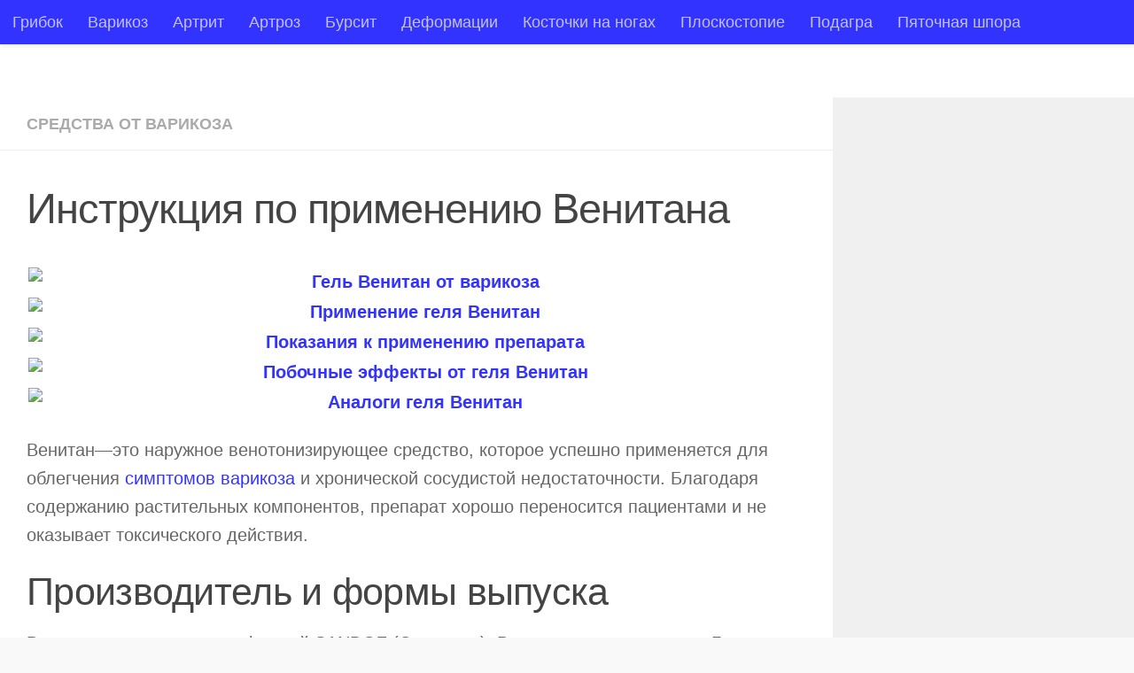

--- FILE ---
content_type: text/html; charset=utf-8
request_url: https://xnog.ru/meditsina/varikoz/sredstva-ot-varikoza/venitan/
body_size: 15898
content:
<!DOCTYPE html> <html class="no-js" lang="ru-RU"> <head>
 <meta charset="UTF-8"> <meta name="viewport" content="width=device-width, initial-scale=1.0"> <link rel="profile" href="#"> <script data-ad-client="ca-pub-3967724119568981" async src="https://pagead2.googlesyndication.com/pagead/js/adsbygoogle.js"></script> <style id="dyn-style-fonts" type="text/css"> </style> <title>Гель Венитан – инструкция по применению, цена, отзывы, аналоги</title> <meta name="description" content="Правильное применение геля и крема Венитан для лечения варикоза на ногах. В чем отличие форм, активные компоненты, показания, противопоказания, длительность терапии, цена и аналоги."/> <meta name="robots" content="index, follow"/> <meta name="googlebot" content="index, follow, max-snippet:-1, max-image-preview:large, max-video-preview:-1"/> <meta name="bingbot" content="index, follow, max-snippet:-1, max-image-preview:large, max-video-preview:-1"/> <link rel="canonical" href="/meditsina/varikoz/sredstva-ot-varikoza/venitan/"/> <script>document.documentElement.className = document.documentElement.className.replace("no-js","js");</script> <link rel="stylesheet" id="font-customizer-style-css" href="/wp-content/themes/hueman-pro/addons/pro/wfc/front/assets/css/font_customizer.min.css" type="text/css" media="all"/> <link rel="stylesheet" id="yarppWidgetCss-css" href="/wp-content/plugins/yet-another-related-posts-plugin/style/widget.css" type="text/css" media="all"/> <link rel="stylesheet" id="fotorama.css-css" href="/wp-content/plugins/fotorama/fotorama.css" type="text/css" media="all"/> <link rel="stylesheet" id="fotorama-wp.css-css" href="/wp-content/plugins/fotorama/fotorama-wp.css" type="text/css" media="all"/> <link rel="stylesheet" id="contact-form-7-css" href="/wp-content/plugins/contact-form-7/includes/css/styles.css" type="text/css" media="all"/> <link rel="stylesheet" id="wp-postratings-css" href="/wp-content/plugins/wp-postratings/css/postratings-css.css" type="text/css" media="all"/> <link rel="stylesheet" id="hph-front-style-css" href="/wp-content/themes/hueman-pro/addons/assets/front/css/hph-front.min.css" type="text/css" media="all"/> <link rel="stylesheet" id="hueman-main-style-css" href="/wp-content/themes/hueman-pro/assets/front/css/main.min.css" type="text/css" media="all"/> <style id="hueman-main-style-inline-css" type="text/css"> body { font-family:Verdana, sans-serif;font-size:1.13rem }@media only screen and (min-width: 720px) { .nav > li { font-size:1.13rem; } }::selection { background-color: #3333ff; } ::-moz-selection { background-color: #3333ff; }a,.themeform label .required,#flexslider-featured .flex-direction-nav .flex-next:hover,#flexslider-featured .flex-direction-nav .flex-prev:hover,.post-hover:hover .post-title a,.post-title a:hover,.sidebar.s1 .post-nav li a:hover i,.content .post-nav li a:hover i,.post-related a:hover,.sidebar.s1 .widget_rss ul li a,#footer .widget_rss ul li a,.sidebar.s1 .widget_calendar a,#footer .widget_calendar a,.sidebar.s1 .alx-tab .tab-item-category a,.sidebar.s1 .alx-posts .post-item-category a,.sidebar.s1 .alx-tab li:hover .tab-item-title a,.sidebar.s1 .alx-tab li:hover .tab-item-comment a,.sidebar.s1 .alx-posts li:hover .post-item-title a,#footer .alx-tab .tab-item-category a,#footer .alx-posts .post-item-category a,#footer .alx-tab li:hover .tab-item-title a,#footer .alx-tab li:hover .tab-item-comment a,#footer .alx-posts li:hover .post-item-title a,.comment-tabs li.active a,.comment-awaiting-moderation,.child-menu a:hover,.child-menu .current_page_item > a,.wp-pagenavi a{ color: #3333ff; }.themeform input[type="submit"],.themeform button[type="submit"],.sidebar.s1 .sidebar-top,.sidebar.s1 .sidebar-toggle,#flexslider-featured .flex-control-nav li a.flex-active,.post-tags a:hover,.sidebar.s1 .widget_calendar caption,#footer .widget_calendar caption,.author-bio .bio-avatar:after,.commentlist li.bypostauthor > .comment-body:after,.commentlist li.comment-author-admin > .comment-body:after{ background-color: #3333ff; }.post-format .format-container { border-color: #3333ff; }.sidebar.s1 .alx-tabs-nav li.active a,#footer .alx-tabs-nav li.active a,.comment-tabs li.active a,.wp-pagenavi a:hover,.wp-pagenavi a:active,.wp-pagenavi span.current{ border-bottom-color: #3333ff!important; }.sidebar.s2 .post-nav li a:hover i, .sidebar.s2 .widget_rss ul li a, .sidebar.s2 .widget_calendar a, .sidebar.s2 .alx-tab .tab-item-category a, .sidebar.s2 .alx-posts .post-item-category a, .sidebar.s2 .alx-tab li:hover .tab-item-title a, .sidebar.s2 .alx-tab li:hover .tab-item-comment a, .sidebar.s2 .alx-posts li:hover .post-item-title a { color: #16cfc1; } .sidebar.s2 .sidebar-top,.sidebar.s2 .sidebar-toggle,.post-comments,.jp-play-bar,.jp-volume-bar-value,.sidebar.s2 .widget_calendar caption{ background-color: #16cfc1; }.sidebar.s2 .alx-tabs-nav li.active a { border-bottom-color: #16cfc1; } .post-comments span:before { border-right-color: #16cfc1; } .search-expand, #nav-topbar.nav-container { background-color: #3333ff}@media only screen and (min-width: 720px) { #nav-topbar .nav ul { background-color: #3333ff; } }.is-scrolled #header .nav-container.desktop-sticky, .is-scrolled #header .search-expand { background-color: #3333ff; background-color: rgba(51,51,255,0.90) }.is-scrolled .topbar-transparent #nav-topbar.desktop-sticky .nav ul { background-color: #3333ff; background-color: rgba(51,51,255,0.95) }#header { background-color: #ffffff; } @media only screen and (min-width: 720px) { #nav-header .nav ul { background-color: #ffffff; } } #header #nav-mobile { background-color: #3333ff; }.is-scrolled #header #nav-mobile { background-color: #3333ff; background-color: rgba(51,51,255,0.90) }#nav-header.nav-container, #main-header-search .search-expand { background-color: #3333ff; } @media only screen and (min-width: 720px) { #nav-header .nav ul { background-color: #3333ff; } } #footer-bottom { background-color: #3333ff; }.site-title a img { max-height: 70px; }body { background-color: #f9f9f9; } </style> <link rel="stylesheet" id="hueman-font-awesome-css" href="/wp-content/themes/hueman-pro/assets/front/css/font-awesome.min.css" type="text/css" media="all"/> <link rel="stylesheet" id="tablepress-default-css" href="/wp-content/plugins/tablepress/css/default.min.css" type="text/css" media="all"/> <script type="text/javascript" src="/wp-includes/js/jquery/jquery.js"></script> <script type="text/javascript" src="/wp-content/plugins/fotorama/fotorama.js"></script> <script type="text/javascript" src="/wp-content/plugins/fotoramaDefaults.js"></script> <script type="text/javascript" src="/wp-content/plugins/fotorama/fotorama-wp.js"></script> <script type="text/javascript" src="/wp-content/themes/hueman-pro/assets/front/js/libs/mobile-detect.min.js"></script> <style>.pseudo-clearfy-link { color: #008acf; cursor: pointer;}.pseudo-clearfy-link:hover { text-decoration: none;}</style><!--[if lt IE 9]> <script src="/wp-content/themes/hueman-pro/assets/front/js/ie/html5shiv-printshiv.min.js"></script> <script src="/wp-content/themes/hueman-pro/assets/front/js/ie/selectivizr.js"></script> <![endif]--> <link rel="icon" href="/wp-content/uploads/2017/07/favicon.png" sizes="32x32"/> <link rel="icon" href="/wp-content/uploads/2017/07/favicon.png" sizes="192x192"/> <link rel="apple-touch-icon" href="/wp-content/uploads/2017/07/favicon.png"/> <meta name="msapplication-TileImage" content="/wp-content/uploads/2017/07/favicon.png"/> <style id="dyn-style-others" type="text/css"> </style> <style id="grids-css" type="text/css"> .post-list .grid-item {float: left; } .cols-1 .grid-item { width: 100%; } .cols-2 .grid-item { width: 50%; } .cols-3 .grid-item { width: 33.3%; } .cols-4 .grid-item { width: 25%; } @media only screen and (max-width: 719px) { #grid-wrapper .grid-item{ width: 100%; } } </style> </head> <body class="post-template-default single single-post postid-2609 single-format-standard wp-custom-logo col-2cl boxed topbar-enabled mobile-sidebar-hide header-desktop-sticky header-mobile-sticky unknown"> <div id="wrapper"> <header id="header" class="top-menu-mobile-on one-mobile-menu top_menu header-ads-desktop topbar-transparent no-header-img"> <nav class="nav-container group mobile-menu mobile-sticky " id="nav-mobile" data-menu-id="header-1"> <div class="mobile-title-logo-in-header"></div> <!-- <div class="ham__navbar-toggler collapsed" aria-expanded="false"> <div class="ham__navbar-span-wrapper"> <span class="ham-toggler-menu__span"></span> </div> </div> --> <div class="ham__navbar-toggler-two collapsed" title="Menu" aria-expanded="false"> <div class="ham__navbar-span-wrapper"> <span class="line line-1"></span> <span class="line line-2"></span> <span class="line line-3"></span> </div> </div> <div class="nav-text"></div> <div class="nav-wrap container"> <ul class="nav container-inner group mobile-search"> <li> <form method="get" class="searchform themeform" action="/"> <div> <input type="text" class="search" name="s" onblur="if(this.value=='')this.value='Укажите что ищете и нажмите Enter';" onfocus="if(this.value=='Укажите что ищете и нажмите Enter')this.value='';" value="Укажите что ищете и нажмите Enter"/> </div> </form> </li> </ul> <ul id="menu-mobile" class="nav container-inner group"><li id="menu-item-6289" class="menu-item menu-item-type-custom menu-item-object-custom menu-item-6289"><a href="/meditsina/gribok/">Грибок</a></li> <li id="menu-item-6290" class="menu-item menu-item-type-custom menu-item-object-custom menu-item-6290"><a href="/meditsina/varikoz/">Варикоз</a></li> <li id="menu-item-6298" class="menu-item menu-item-type-custom menu-item-object-custom menu-item-6298"><a href="/meditsina/artrit/">Артрит</a></li> <li id="menu-item-6297" class="menu-item menu-item-type-custom menu-item-object-custom menu-item-6297"><a href="/meditsina/artroz/">Артроз</a></li> <li id="menu-item-6296" class="menu-item menu-item-type-custom menu-item-object-custom menu-item-6296"><a href="/meditsina/bursit/">Бурсит</a></li> <li id="menu-item-6291" class="menu-item menu-item-type-custom menu-item-object-custom menu-item-6291"><a href="/meditsina/deformatsii/">Деформации</a></li> <li id="menu-item-6292" class="menu-item menu-item-type-custom menu-item-object-custom menu-item-6292"><a href="/meditsina/kostochki-na-nogah/">Косточки на ногах</a></li> <li id="menu-item-6293" class="menu-item menu-item-type-custom menu-item-object-custom menu-item-6293"><a href="/meditsina/ploskostopie/">Плоскостопие</a></li> <li id="menu-item-6294" class="menu-item menu-item-type-custom menu-item-object-custom menu-item-6294"><a href="/meditsina/podagra/">Подагра</a></li> <li id="menu-item-6295" class="menu-item menu-item-type-custom menu-item-object-custom menu-item-6295"><a href="/meditsina/pyatochnaya-shpora/">Пяточная шпора</a></li> </ul> </div> </nav><!--/#nav-topbar--> <nav class="nav-container group desktop-menu desktop-sticky " id="nav-topbar" data-menu-id="header-2"> <div class="nav-text"></div> <div class="topbar-toggle-down"> <i class="fas fa-angle-double-down" aria-hidden="true" data-toggle="down" title="Развернуть меню"></i> <i class="fas fa-angle-double-up" aria-hidden="true" data-toggle="up" title="Свернуть меню"></i> </div> <div class="nav-wrap container"> <ul id="menu-mobile-1" class="nav container-inner group"><li class="menu-item menu-item-type-custom menu-item-object-custom menu-item-6289"><a href="/meditsina/gribok/">Грибок</a></li> <li class="menu-item menu-item-type-custom menu-item-object-custom menu-item-6290"><a href="/meditsina/varikoz/">Варикоз</a></li> <li class="menu-item menu-item-type-custom menu-item-object-custom menu-item-6298"><a href="/meditsina/artrit/">Артрит</a></li> <li class="menu-item menu-item-type-custom menu-item-object-custom menu-item-6297"><a href="/meditsina/artroz/">Артроз</a></li> <li class="menu-item menu-item-type-custom menu-item-object-custom menu-item-6296"><a href="/meditsina/bursit/">Бурсит</a></li> <li class="menu-item menu-item-type-custom menu-item-object-custom menu-item-6291"><a href="/meditsina/deformatsii/">Деформации</a></li> <li class="menu-item menu-item-type-custom menu-item-object-custom menu-item-6292"><a href="/meditsina/kostochki-na-nogah/">Косточки на ногах</a></li> <li class="menu-item menu-item-type-custom menu-item-object-custom menu-item-6293"><a href="/meditsina/ploskostopie/">Плоскостопие</a></li> <li class="menu-item menu-item-type-custom menu-item-object-custom menu-item-6294"><a href="/meditsina/podagra/">Подагра</a></li> <li class="menu-item menu-item-type-custom menu-item-object-custom menu-item-6295"><a href="/meditsina/pyatochnaya-shpora/">Пяточная шпора</a></li> </ul> </div> <div id="topbar-header-search" class="container"> <div class="container-inner"> <div class="toggle-search"><i class="fas fa-search"></i></div> <div class="search-expand"> <div class="search-expand-inner"><form method="get" class="searchform themeform" action="/"> <div> <input type="text" class="search" name="s" onblur="if(this.value=='')this.value='Укажите что ищете и нажмите Enter';" onfocus="if(this.value=='Укажите что ищете и нажмите Enter')this.value='';" value="Укажите что ищете и нажмите Enter"/> </div> </form></div> </div> </div><!--/.container-inner--> </div><!--/.container--> </nav><!--/#nav-topbar--> <div class="container group"> <div class="container-inner"> <div class="group pad central-header-zone"> <div class="logo-tagline-group"> </div> </div> </div><!--/.container-inner--> </div><!--/.container--> </header><!--/#header--> <div class="container" id="page"> <div class="container-inner"> <div class="main"> <div class="main-inner group"> <section class="content"> <div class="page-title pad group"> <ul class="meta-single group"> <li class="category"><a href="/meditsina/varikoz/sredstva-ot-varikoza/" rel="category tag">Средства от варикоза</a></li> </ul> </div><!--/.page-title--> <div class="pad group"> <article class="post-2609 post type-post status-publish format-standard has-post-thumbnail hentry category-sredstva-ot-varikoza tag-mazi-ot-varikoza"> <div class="post-inner group"> <h1 class="post-title entry-title">Инструкция по применению Венитана</h1> <div class="clear"></div> <div class="entry themeform"> <div class="entry-inner"> <div align="center"> <!--noindex--><div align="center" class="fotorama--wp" data-ids="2604,2608,2606,2607,2605" data-link="file" data-itemtag="dl" data-icontag="dt" data-captiontag="dd" data-columns="0" data-size="large" data-width="1024" data-auto="false" data-max-width="100%" data-ratio="1.3333333333333"> <style type="text/css"> #gallery-1 { margin: auto; } #gallery-1 .gallery-item { float: left; margin-top: 10px; text-align: center; width: 100%; } #gallery-1 img { border: 2px solid #cfcfcf; } #gallery-1 .gallery-caption { margin-left: 0; } /* see gallery_shortcode() in wp-includes/media.php */ </style> <div id="gallery-1" class="gallery galleryid-2609 gallery-columns-0 gallery-size-thumbnail"><dl class="gallery-item"> <dt class="gallery-icon landscape"> <a href="/wp-content/uploads/2017/12/venitan.jpg" data-full="/wp-content/uploads/2017/12/venitan.jpg"><img width="150" height="150" src="/wp-content/uploads/2017/12/venitan-150x150.jpg" class="attachment-thumbnail size-thumbnail" alt="Гель Венитан от варикоза" aria-describedby="gallery-1-2604"/></a> </dt> <dd class="wp-caption-text gallery-caption" id="gallery-1-2604"> Гель Венитан от варикоза </dd></dl><dl class="gallery-item"> <dt class="gallery-icon landscape"> <a href="/wp-content/uploads/2017/12/venitan-primenenie.jpg" data-full="/wp-content/uploads/2017/12/venitan-primenenie.jpg"><img width="150" height="150" src="/wp-content/uploads/2017/12/venitan-primenenie-150x150.jpg" class="attachment-thumbnail size-thumbnail" alt="Применение геля Венитан" aria-describedby="gallery-1-2608"/></a> </dt> <dd class="wp-caption-text gallery-caption" id="gallery-1-2608"> Применение геля Венитан </dd></dl><dl class="gallery-item"> <dt class="gallery-icon landscape"> <a href="/wp-content/uploads/2017/12/venitan-ispolzovanie.jpg" data-full="/wp-content/uploads/2017/12/venitan-ispolzovanie.jpg"><img width="150" height="150" src="/wp-content/uploads/2017/12/venitan-ispolzovanie-150x150.jpg" class="attachment-thumbnail size-thumbnail" alt="Показания к применению препарата" aria-describedby="gallery-1-2606"/></a> </dt> <dd class="wp-caption-text gallery-caption" id="gallery-1-2606"> Показания к применению препарата </dd></dl><dl class="gallery-item"> <dt class="gallery-icon landscape"> <a href="/wp-content/uploads/2017/12/venitan-pobochki.jpg" data-full="/wp-content/uploads/2017/12/venitan-pobochki.jpg"><img width="150" height="150" src="/wp-content/uploads/2017/12/venitan-pobochki-150x150.jpg" class="attachment-thumbnail size-thumbnail" alt="Побочные эффекты от геля Венитан" aria-describedby="gallery-1-2607"/></a> </dt> <dd class="wp-caption-text gallery-caption" id="gallery-1-2607"> Побочные эффекты от геля Венитан </dd></dl><dl class="gallery-item"> <dt class="gallery-icon landscape"> <a href="/wp-content/uploads/2017/12/venitan-analogi.jpg" data-full="/wp-content/uploads/2017/12/venitan-analogi.jpg"><img width="150" height="150" src="/wp-content/uploads/2017/12/venitan-analogi-150x150.jpg" class="attachment-thumbnail size-thumbnail" alt="Аналоги геля Венитан" aria-describedby="gallery-1-2605"/></a> </dt> <dd class="wp-caption-text gallery-caption" id="gallery-1-2605"> Аналоги геля Венитан </dd></dl> </div> </div><!--/noindex--> </div> <p>Венитан—это наружное венотонизирующее средство, которое успешно применяется для облегчения <a href="/meditsina/varikoz/vse-o-varikoze/simptomy-varikoza/" target="_blank">симптомов варикоза</a> и хронической сосудистой недостаточности. Благодаря содержанию растительных компонентов, препарат хорошо переносится пациентами и не оказывает токсического действия.</p> <h2>Производитель и формы выпуска</h2> <p>Венитан зарегистрирован фирмой SANDOZ (Словения). Выпускается лекарство в Германии, а торговым представителем SANDOZ является Швейцария. Препарат производится в форме геля и крема.</p> <p>Гель Венитан поступает в аптеки в тубах по 50 г в концентрации 1%. Консистенция средства гомогенная и прозрачная. Гель может быть бесцветным или с мелкими вкраплениями.</p> <p>Крем Венитан «Н» производится в тубах по 50 г. Концентрация 5%, цвет от светло желтого до коричневого.</p> <h2>Состав и активные компоненты</h2> <p><img class="size-full wp-image-2604" src="/wp-content/uploads/2017/12/venitan.jpg" alt="Гель Венитан от варикоза" width="1024" height="768"/></p> <p>В одном грамме геля Венитан содержится 10 мг β-эсцина. Дополнительно препарат содержит вспомогательные компоненты, а также консерванты и формообразующие вещества.</p> <p>Эсцин является вытяжкой из сухих семян <a href="/meditsina/varikoz/sredstva-ot-varikoza/konskij-kashtan-ot-varikoza/" target="_blank">конского каштана</a>. Он обладает выраженным венотонизирующим эффектом и входит в состав многих ангиопротекторов растительного происхождения. Вещество оказывает противовоспалительное и противоотечное действие. Эсцин укрепляет слабые стенки капилляров и вен, предотвращая их растяжение и повреждение. Благодаря влиянию каштановой вытяжки улучшается лимфовенозный отток, и устраняются явления застоя крови.</p> <blockquote><p>На заметку!</p> <p>Фирма SANDOZ также выпускает гель Венитан Форте, который дополнительно содержит гепарин, препятствующий тромбообразованию и способствующий рассасыванию гематом.</p></blockquote> <h2>Показания</h2> <p>Венитан крем и гель назначают при заболеваниях нижних конечностей с признаками сосудистой недостаточности и в <a href="/meditsina/varikoz/vse-o-varikoze/profilaktika-varikoza/" target="_blank">профилактических целях</a>. Основными показаниями являются:</p> <ul> <li><a href="/meditsina/varikoz/lechenie-varikoza/varikoznaya-bolezn/" target="_blank">варикозная болезнь ног</a>;</li> <li><a href="/meditsina/varikoz/lechenie-varikoza/varikoznaya-setka/" target="_blank">сосудистая сеточка на коже</a>;</li> <li>симптомы венозной недостаточности (<a href="/meditsina/varikoz/lechenie-varikoza/kak-snyat-oteki-pri-varikoze/" target="_blank">отеки</a>, мышечные судороги, <a href="/meditsina/varikoz/lechenie-varikoza/zud-pri-varikoze/" target="_blank">зуд кожи</a>, <a href="/meditsina/varikoz/lechenie-varikoza/bol-v-nogah-pri-varikoze/" target="_blank">боли</a>);</li> <li>тяжесть в ногах по вечерам и в период беременности.</li> </ul> <p>Венитан гель также хорошо помогает при ушибах и травмах ног, которые сопровождаются разрывом мелких сосудов и образованием гематом.</p> <div style="clear:both; margin-top:0em; margin-bottom:1em;"><a href="/meditsina/varikoz/sredstva-ot-varikoza/lavenum/" target="_blank" rel="nofollow" class="u42d7dce38843ea58b4a27d079f28a415"><!-- INLINE RELATED POSTS 1/3 //--><style> .u42d7dce38843ea58b4a27d079f28a415 { padding:0px; margin: 0; padding-top:1em!important; padding-bottom:1em!important; width:100%; display: block; font-weight:bold; background-color:#ECF0F1; border:0!important; border-left:4px solid #2980B9!important; box-shadow: 0 1px 2px rgba(0, 0, 0, 0.17); -moz-box-shadow: 0 1px 2px rgba(0, 0, 0, 0.17); -o-box-shadow: 0 1px 2px rgba(0, 0, 0, 0.17); -webkit-box-shadow: 0 1px 2px rgba(0, 0, 0, 0.17); text-decoration:none; } .u42d7dce38843ea58b4a27d079f28a415:active, .u42d7dce38843ea58b4a27d079f28a415:hover { opacity: 1; transition: opacity 250ms; webkit-transition: opacity 250ms; text-decoration:none; } .u42d7dce38843ea58b4a27d079f28a415 { transition: background-color 250ms; webkit-transition: background-color 250ms; opacity: 1; transition: opacity 250ms; webkit-transition: opacity 250ms; } .u42d7dce38843ea58b4a27d079f28a415 .ctaText { font-weight:bold; color:#141414; text-decoration:none; font-size: 16px; } .u42d7dce38843ea58b4a27d079f28a415 .postTitle { color:#3498DB; text-decoration: underline!important; font-size: 16px; } .u42d7dce38843ea58b4a27d079f28a415:hover .postTitle { text-decoration: underline!important; } </style><div style="padding-left:1em; padding-right:1em;"><span class="ctaText">Читайте также: </span>&nbsp; <span class="postTitle">Инструкция по применению геля Лавенум</span></div></a></div><h2>Инструкция</h2> <p><img class="size-full wp-image-2608" src="/wp-content/uploads/2017/12/venitan-primenenie.jpg" alt="Применение геля Венитан" width="1024" height="768"/></p> <p>Лекарство следует наносить на чистую и сухую кожу. Гель Венитан и крем осторожно втирают в пораженные участки кожи и прилегающие ткани, 2 или 3 раза в день. Распределять препарат нужно равномерно. Курс лечения от 1,5 до 2 месяцев. В индивидуальных случаях врач может продлить терапию до 6 месяцев и дольше.</p> <p>Во время лечения Венитаном можно использовать <a href="/meditsina/varikoz/sredstva-ot-varikoza/ehlastichnyj-bint-pri-varikoze/" target="_blank">компрессионные бинты</a> или <a href="/meditsina/varikoz/sredstva-ot-varikoza/antivarikoznye-chulki/" target="_blank">чулки</a>. Их надевают сразу после процедуры втирания наружного средства. Предварительно нужно дать гелю впитаться в течение нескольких минут.</p> <blockquote><p>Важно!</p> <p>Втирать гель следует осторожно, активный <a href="/meditsina/varikoz/vse-o-varikoze/massazh-pri-varikoze/" target="_blank">массаж пораженных варикозом вен</a> строго запрещен.</p></blockquote> <h2>Передозировка и взаимодействие</h2> <p>Случаев передозировки при терапии Венитаном не зарегистрировано. При случайном употреблении большого количества крема внутрь нужно обратиться в медицинское учреждение.</p> <p>Лекарственного взаимодействия не выявлено. Но одновременное использование нескольких наружных венотоников не рекомендуется. Комплексная терапия системными препаратами может усилить фармакологическое действие геля.</p> <h2>Что выбрать</h2> <p><a href="/meditsina/varikoz/sredstva-ot-varikoza/geli-ot-varikoza/" target="_blank">Гель</a> практически не отличается от крема. У препаратов одни и те же показания, противопоказания и другие показатели. Крем имеет в составе больше вспомогательных веществ и отличается по цвету.</p> <blockquote><p>На заметку!</p> <p>Выбирать средство следует по удобству применения. Гель высыхает на коже немного быстрее и в этом его небольшое преимущество.</p></blockquote> <p>Отзывы о Венитан геле и креме одинаково положительные. Поэтому перед покупкой нужно ориентироваться преимущественно на цену. При невозможности определиться, можно чередовать две формы. Лечение покажет, какая из них больше подходит для кожи и дает лучший эффект.</p> <h2>На каких стадиях варикоза применять</h2> <p><img class="size-full wp-image-2606" src="/wp-content/uploads/2017/12/venitan-ispolzovanie.jpg" alt="Показания к применению препарата" width="1024" height="768"/></p> <p>Венитан гель и крем эффективнее действует при <a href="/meditsina/varikoz/lechenie-varikoza/nachalnaya-stadiya-varikoza/" target="_blank">начальных признаках сосудистой недостаточности</a>. После нанесения на кожу препарат быстро всасывается и оказывает венотонизирующий и противовоспалительный эффект. Гель способен улучшить состояние сосудов только при первых внешних проявлениях болезни. Он хорошо справляется с первичной симптоматикой, болями, судорогами, тяжестью и зудом.</p> <div style="clear:both; margin-top:0em; margin-bottom:1em;"><a href="/meditsina/varikoz/sredstva-ot-varikoza/venomaz/" target="_blank" rel="nofollow" class="u7c7827da1a1622aec4d8b8f38990d03b"><!-- INLINE RELATED POSTS 2/3 //--><style> .u7c7827da1a1622aec4d8b8f38990d03b { padding:0px; margin: 0; padding-top:1em!important; padding-bottom:1em!important; width:100%; display: block; font-weight:bold; background-color:#ECF0F1; border:0!important; border-left:4px solid #2980B9!important; box-shadow: 0 1px 2px rgba(0, 0, 0, 0.17); -moz-box-shadow: 0 1px 2px rgba(0, 0, 0, 0.17); -o-box-shadow: 0 1px 2px rgba(0, 0, 0, 0.17); -webkit-box-shadow: 0 1px 2px rgba(0, 0, 0, 0.17); text-decoration:none; } .u7c7827da1a1622aec4d8b8f38990d03b:active, .u7c7827da1a1622aec4d8b8f38990d03b:hover { opacity: 1; transition: opacity 250ms; webkit-transition: opacity 250ms; text-decoration:none; } .u7c7827da1a1622aec4d8b8f38990d03b { transition: background-color 250ms; webkit-transition: background-color 250ms; opacity: 1; transition: opacity 250ms; webkit-transition: opacity 250ms; } .u7c7827da1a1622aec4d8b8f38990d03b .ctaText { font-weight:bold; color:#141414; text-decoration:none; font-size: 16px; } .u7c7827da1a1622aec4d8b8f38990d03b .postTitle { color:#3498DB; text-decoration: underline!important; font-size: 16px; } .u7c7827da1a1622aec4d8b8f38990d03b:hover .postTitle { text-decoration: underline!important; } </style><div style="padding-left:1em; padding-right:1em;"><span class="ctaText">Читайте также: </span>&nbsp; <span class="postTitle">Веномазь от варикоза</span></div></a></div><p>В запущенных формах тоже можно использовать лекарство, но только в составе системной терапии. Самый лучший результат проявляется при использовании Венитана в целях профилактики варикоза. Его назначают при риске развития болезни у лиц с предрасположенностью к расширению вен.</p> <h2>Противопоказания</h2> <p>Гель Венитан противопоказан при индивидуальной непереносимости эсцина и вспомогательных компонентов из состава <a href="/meditsina/varikoz/sredstva-ot-varikoza/venotoniki-pri-varikoze/" target="_blank">венотоника</a>. С осторожностью нужно использовать при предрасположенности к тромбозам.</p> <h2>Беременность и лактация</h2> <p>Растительный состав и минимальное проникновение препарата в системный кровоток позволяет <a href="/meditsina/varikoz/vse-o-varikoze/varikoz-pri-beremennosti/" target="_blank">использовать его у беременных</a> и кормящих женщин. Инструкция по применению Венитана сообщает об отсутствии данных о негативном влиянии геля на плод и новорожденного ребенка.</p> <blockquote><p>Важно!</p> <p>При беременности и в период лактации необходимость терапии Венитаном определяет специалист.</p></blockquote> <h2>Побочное действие</h2> <p><img class="size-full wp-image-2607" src="/wp-content/uploads/2017/12/venitan-pobochki.jpg" alt="Побочные эффекты от геля Венитан" width="1024" height="768"/><br/> Венитан содержит вытяжку из семян конского каштана. Это растительный компонент, который может вызывать аллергические реакции. Поэтому перед первым применением препарата следует провести кожную пробу на внутренней части запястья. Для этого нужно нанести каплю средства на кожу, слегка втереть и подождать 30 минут. Если негативных реакций не замечено, можно начинать терапию. Гель может спровоцировать появление:</p> <ul> <li>сыпи;</li> <li>зуда;</li> <li>покраснения;</li> <li>раздражения.</li> </ul> <blockquote><p>Важно!</p> <p>При проявлениях аллергии следует прекратить лечение и обратиться к врачу за дополнительной консультацией.</p></blockquote> <h2>Важные рекомендации</h2> <p>Для достижения оптимального результата терапии Венитаном и в целях предотвращения развития осложнений рекомендуется придерживаться следующих правил:</p> <ul> <li>гель нельзя наносить на открытые раны и глубокие расчесы;</li> <li>не допускается использовать средство при наличии гнойных инфекций;</li> <li>во время нанесения не следует применять чрезмерное давление на вены;</li> <li>при возникновении острой боли, особенно в одной конечности, срочно <a href="/meditsina/varikoz/vse-o-varikoze/kakoj-vrach-lechit-varikoz/" target="_blank">обратиться к врачу</a>.</li> </ul> <p>Флебологи рекомендуют повторную консультацию при отсутствии эффекта от лечения в течение 2 месяцев.</p> <h2>Стоимость и где купить</h2> <p>Средняя цена Венитана зависит от формы выпуска и региона:</p> <ul> <li>гель можно купить за 221 рубль в концентрации 1%, дозировка 50 грамм;</li> <li>крем 5% стоит около 228 рублей за такое же количество;</li> <li>венитан Форте с гепарином практически не отличается по цене, 230 рублей за 50 грамм.</li> </ul> <div style="clear:both; margin-top:0em; margin-bottom:1em;"><a href="/meditsina/varikoz/sredstva-ot-varikoza/maz-vishnevskogo-pri-varikoze/" target="_blank" rel="nofollow" class="ud5eb94ebe37b4df25b023672292f365f"><!-- INLINE RELATED POSTS 3/3 //--><style> .ud5eb94ebe37b4df25b023672292f365f { padding:0px; margin: 0; padding-top:1em!important; padding-bottom:1em!important; width:100%; display: block; font-weight:bold; background-color:#ECF0F1; border:0!important; border-left:4px solid #2980B9!important; box-shadow: 0 1px 2px rgba(0, 0, 0, 0.17); -moz-box-shadow: 0 1px 2px rgba(0, 0, 0, 0.17); -o-box-shadow: 0 1px 2px rgba(0, 0, 0, 0.17); -webkit-box-shadow: 0 1px 2px rgba(0, 0, 0, 0.17); text-decoration:none; } .ud5eb94ebe37b4df25b023672292f365f:active, .ud5eb94ebe37b4df25b023672292f365f:hover { opacity: 1; transition: opacity 250ms; webkit-transition: opacity 250ms; text-decoration:none; } .ud5eb94ebe37b4df25b023672292f365f { transition: background-color 250ms; webkit-transition: background-color 250ms; opacity: 1; transition: opacity 250ms; webkit-transition: opacity 250ms; } .ud5eb94ebe37b4df25b023672292f365f .ctaText { font-weight:bold; color:#141414; text-decoration:none; font-size: 16px; } .ud5eb94ebe37b4df25b023672292f365f .postTitle { color:#3498DB; text-decoration: underline!important; font-size: 16px; } .ud5eb94ebe37b4df25b023672292f365f:hover .postTitle { text-decoration: underline!important; } </style><div style="padding-left:1em; padding-right:1em;"><span class="ctaText">Читайте также: </span>&nbsp; <span class="postTitle">Мазь Вишневского при варикозном расширении вен</span></div></a></div><p>Препарат можно купить в любой аптеке или с помощью Интернета. Врачебный рецепт для покупки не требуется.</p> <h2>Аналоги</h2> <p><img class="size-full wp-image-2605" src="/wp-content/uploads/2017/12/venitan-analogi.jpg" alt="Аналоги геля Венитан" width="1024" height="768"/><br/> Заменяют крем наружными средствами венотонизирующего действия, содержащими экстракт семян каштана конского (эсцит). В форме геля можно купить следующие аналоги Венитана:</p> <ul> <li>Гербион Эскулюс (Словения);</li> <li>Детрагель (Босния и Герцеговина);</li> <li>Доктор Тайсс Венен гель (Германия);</li> <li>Репарил гель (Германия).</li> </ul> <p>Все эти препараты относятся к группе венотоников и ангиопротекторов растительного происхождения.</p> <blockquote><p>Важно!</p> <p>Аналоги имеют комплексный состав и отличаются по многим показателям, самолечение противопоказано.</p></blockquote> <h2>Отзывы пациентов</h2> <blockquote><p>После 40 лет я стала чувствовать вечернюю тяжесть в ногах и редкие ночные судороги. После курса лечения Венитаном усталость перестала одолевать, успеваю после работы кучу дел переделать. Цена доступная и состав препарата хороший, безвредный.</p> <p style="text-align: right;">Елена Ильинична, Норильск</p> </blockquote> <blockquote><p>Купила гель, чтобы избавиться от сосудистых звездочек. Посоветовал фармацевт. Прошел месяц, эффекта ноль.</p> <p style="text-align: right;">Глафира, Москва</p> </blockquote> <blockquote><p>Венитан мне назначил флеболог. Жалобы были на боли по ходу вен. Наносила лекарство три раза в день целый месяц. Но последние недели в целях профилактики, так как боли прошли уже через 10 дней. Очень понравился препарат, хорошее сочетание цены и качества.</p> <p style="text-align: right;">Татьяна Михайловна, Хабаровский край</p> </blockquote> <blockquote><p>Мне больше нравится Гербион гель. Он дешевле стоит и содержит донник, который тоже хорошо влияет на сосуды.</p> <p style="text-align: right;">Александра, Магнитогорск</p> </blockquote> <div align="center"><iframe src="https://www.youtube.com/embed/m_aLgOfjEnY?rel=0" width="640" height="360" frameborder="0" allowfullscreen="allowfullscreen"></iframe></div> <div class="yarpp-related"> <h3>Советуем прочитать:</h3><ol> <li><a href="/meditsina/varikoz/sredstva-ot-varikoza/varius-gel/" rel="bookmark" title="Гель Вариус от варикоза">Гель Вариус от варикоза </a></li> <li><a href="/meditsina/varikoz/sredstva-ot-varikoza/gepatrombin-maz-gel/" rel="bookmark" title="Инструкция по применению мази и геля Гепатромбин">Инструкция по применению мази и геля Гепатромбин </a></li> <li><a href="/meditsina/varikoz/sredstva-ot-varikoza/krem-sofya-s-ehkstraktom-piyavki/" rel="bookmark" title="Крем Софья с пиявками для ног">Крем Софья с пиявками для ног </a></li> <li><a href="/meditsina/varikoz/sredstva-ot-varikoza/loshadinaya-sila-ot-varikoza/" rel="bookmark" title="Эффективность геля Лошадиная сила при лечении варикоза, состав и отзывы">Эффективность геля Лошадиная сила при лечении варикоза, состав и отзывы </a></li> </ol> </div> <nav class="pagination group"> </nav><!--/.pagination--> </div> <div class="clear"></div> </div><!--/.entry--> </div><!--/.post-inner--> </article><!--/.post--> <div class="clear"></div> <p class="post-tags"><span>Метки:</span> <a href="/tag/mazi-ot-varikoza/" rel="tag">Мази от варикоза</a></p> <div class="post-meta"> <div class="post-rating"> <div class="post-rating__title">Оценка статьи:</div> <div id="post-ratings-2609" class="post-ratings" itemscope itemtype="http://schema.org/Article" data-nonce="e169f8b73e"><img id="rating_2609_1" src="/wp-content/plugins/wp-postratings/images/stars/rating_on.gif" alt="1 Звезда" title="1 Звезда" onmouseover="current_rating(2609, 1, '1 Звезда');" onmouseout="ratings_off(5, 0, 0);" onclick="rate_post();" onkeypress="rate_post();" style="cursor: pointer; border: 0px;"/><img id="rating_2609_2" src="/wp-content/plugins/wp-postratings/images/stars/rating_on.gif" alt="2 Звезды" title="2 Звезды" onmouseover="current_rating(2609, 2, '2 Звезды');" onmouseout="ratings_off(5, 0, 0);" onclick="rate_post();" onkeypress="rate_post();" style="cursor: pointer; border: 0px;"/><img id="rating_2609_3" src="/wp-content/plugins/wp-postratings/images/stars/rating_on.gif" alt="3 Звезды" title="3 Звезды" onmouseover="current_rating(2609, 3, '3 Звезды');" onmouseout="ratings_off(5, 0, 0);" onclick="rate_post();" onkeypress="rate_post();" style="cursor: pointer; border: 0px;"/><img id="rating_2609_4" src="/wp-content/plugins/wp-postratings/images/stars/rating_on.gif" alt="4 Звезды" title="4 Звезды" onmouseover="current_rating(2609, 4, '4 Звезды');" onmouseout="ratings_off(5, 0, 0);" onclick="rate_post();" onkeypress="rate_post();" style="cursor: pointer; border: 0px;"/><img id="rating_2609_5" src="/wp-content/plugins/wp-postratings/images/stars/rating_on.gif" alt="5 Звезд" title="5 Звезд" onmouseover="current_rating(2609, 5, '5 Звезд');" onmouseout="ratings_off(5, 0, 0);" onclick="rate_post();" onkeypress="rate_post();" style="cursor: pointer; border: 0px;"/> (голосов: 2, средняя оценка: 5,00 из 5)<br/><span class="post-ratings-text" id="ratings_2609_text"></span><meta itemprop="name" content="Инструкция по применению Венитана"/><meta itemprop="headline" content="Инструкция по применению Венитана"/><meta itemprop="description" content=" Венитан—это наружное венотонизирующее средство, которое успешно применяется для облегчения симптомов варикоза и хронической сосудистой недостаточности. Благодаря содержанию растительных комп..."/><meta itemprop="datePublished" content="2017-12-26T01:00:30+03:00"/><meta itemprop="dateModified" content="2018-10-23T02:46:28+03:00"/><meta itemprop="url" content="/meditsina/varikoz/sredstva-ot-varikoza/venitan/"/><meta itemprop="author" content="Ника"/><meta itemprop="mainEntityOfPage" content="/meditsina/varikoz/sredstva-ot-varikoza/venitan/"/><div style="display: none;" itemprop="image" itemscope itemtype="http://schema.org/ImageObject"><meta itemprop="url" content="/wp-content/uploads/2017/12/venitan-150x150.jpg"/><meta itemprop="width" content="150"/><meta itemprop="height" content="150"/></div><div style="display: none;" itemprop="publisher" itemscope itemtype="http://schema.org/Organization"><meta itemprop="name" content="Xnog.ru — все о здоровье ваших ног"/><meta itemprop="url" content="/"/><div itemprop="logo" itemscope itemtype="http://schema.org/ImageObject"><meta itemprop="url" content="/wp-content/uploads/2017/07/logo.png"/></div></div><div style="display: none;" itemprop="aggregateRating" itemscope itemtype="http://schema.org/AggregateRating"><meta itemprop="bestRating" content="5"/><meta itemprop="worstRating" content="1"/><meta itemprop="ratingValue" content="5"/><meta itemprop="ratingCount" content="2"/></div></div><div id="post-ratings-2609-loading" class="post-ratings-loading"><img src="/wp-content/plugins/wp-postratings/images/loading.gif" width="16" height="16" class="post-ratings-image"/> Загрузка...</div> </div> </div> <ul class="post-nav group"> <li class="next"><a href="/meditsina/varikoz/lechenie-varikoza/varikoznaya-bolezn/" rel="next"><i class="fas fa-chevron-right"></i><strong>Следующая публикация</strong> <span>Лечение варикозной болезни вен нижних конечностей</span></a></li> <li class="previous"><a href="/meditsina/varikoz/sredstva-ot-varikoza/analogi-detraleksa-pri-varikoze/" rel="prev"><i class="fas fa-chevron-left"></i><strong>Предыдущая публикация</strong> <span>Дешевые аналоги Детралекса</span></a></li> </ul> <script type="text/javascript">
        jQuery( function($) {
              czrapp.proRelPostsRendered = $.Deferred();
              var waypoint = new Waypoint({
                  element: document.getElementById('pro-related-posts-wrapper'),
                  handler: function(direction) {
                        if ( 'pending' == czrapp.proRelPostsRendered.state() ) {
                              var $wrap = $('#pro-related-posts-wrapper');
                              $wrap.addClass('loading');
                              czrapp.doAjax( {
                                      action: "ha_inject_pro_related",
                                      // => Always get the option from the $_POSTED data in ajax
                                      related_post_id : 2609,
                                      pro_related_posts_opt : {"id":"pro_related_posts_czr_module","title":"","enable":true,"col_number":3,"display_heading":true,"heading_text":"\u0427\u0438\u0442\u0430\u0439\u0442\u0435 \u0442\u0430\u043a\u0436\u0435:","freescroll":false,"ajax_enabled":true,"post_number":"6","order_by":"rand","related_by":"categories"},
                                      free_related_posts_opt : "categories",
                                      layout_class : "col-2cl"
                                  } ).done( function( r ) {
                                        if ( r && r.data && r.data.html ) {
                                            if ( 'pending' == czrapp.proRelPostsRendered.state() ) {
                                                $.when( $('#pro-related-posts-wrapper').append( r.data.html ) ).done( function() {
                                                      czrapp.proRelPostsRendered.resolve();
                                                      $wrap.find('.czr-css-loader').css('opacity', 0);
                                                      _.delay( function() {
                                                            $wrap.removeClass('loading').addClass('loaded');
                                                      }, 800 );
                                                });
                                            }
                                        }
                                  });
                        }
                  },
                  offset: '110%'
              });
        });//jQuery()
    </script> <div id="pro-related-posts-wrapper"><div class="czr-css-loader czr-mr-loader dark"><div></div><div></div><div></div></div></div> <span class="short_rekl1"></span> <section id="comments" class="themeform"> <!-- comments open, no comments --> <div id="respond" class="comment-respond"> <h3 id="reply-title" class="comment-reply-title">Добавить комментарий <small><a rel="nofollow" id="cancel-comment-reply-link" href="/meditsina/varikoz/sredstva-ot-varikoza/venitan/#respond" style="display:none;">Отменить ответ</a></small></h3><form action="/wp-comments-post.php" method="post" id="commentform" class="comment-form"><p class="comment-notes"><span id="email-notes">Ваш адрес email не будет опубликован.</span> Обязательные поля помечены <span class="required">*</span></p><p class="comment-form-comment"><label for="comment">Комментарий</label> <textarea id="comment" name="comment" cols="45" rows="8" maxlength="65525" required="required"></textarea></p><p class="comment-form-author"><label for="author">Имя <span class="required">*</span></label> <input id="author" name="author" type="text" value="" size="30" maxlength="245" required="required"/></p> <p class="comment-form-email"><label for="email">Email <span class="required">*</span></label> <input id="email" name="email" type="text" value="" size="30" maxlength="100" aria-describedby="email-notes" required="required"/></p> <p class="form-submit"><input name="submit" type="submit" id="submit" class="submit" value="Отправить комментарий"/> <input type="hidden" name="comment_post_ID" value="2609" id="comment_post_ID"/> <input type="hidden" name="comment_parent" id="comment_parent" value="0"/> </p><p style="display: none;"><input type="hidden" id="akismet_comment_nonce" name="akismet_comment_nonce" value="8bc9026dd2"/></p><p style="display: none;"><input type="hidden" id="ak_js" name="ak_js" value="177"/></p></form> </div><!-- #respond --> </section><!--/#comments--> <span class="short_rekl2"></span> </div><!--/.pad--> </section><!--/.content--> <div class="sidebar s1 collapsed" data-position="right" data-layout="col-2cl" data-sb-id="s1"> <a class="sidebar-toggle" title="Развернуть боковое меню"><i class="fas icon-sidebar-toggle"></i></a> <div class="sidebar-content"> <div id="text-4" class="widget widget_text"> <div class="textwidget"> <div id="id-576009-2"></div> </p> </div> </div> </div><!--/.sidebar-content--> </div><!--/.sidebar--> </div><!--/.main-inner--> </div><!--/.main--> </div><!--/.container-inner--> </div><!--/.container--> <!--71397878--><!--71397878--><!--4c1adf9e--><!--4c1adf9e--><footer id="footer"> <nav class="nav-container group" id="nav-footer" data-menu-id="footer-3" data-menu-scrollable="false"> <!-- <div class="ham__navbar-toggler collapsed" aria-expanded="false"> <div class="ham__navbar-span-wrapper"> <span class="ham-toggler-menu__span"></span> </div> </div> --> <div class="ham__navbar-toggler-two collapsed" title="Menu" aria-expanded="false"> <div class="ham__navbar-span-wrapper"> <span class="line line-1"></span> <span class="line line-2"></span> <span class="line line-3"></span> </div> </div> <div class="nav-text"></div> <div class="nav-wrap"> <ul id="menu-footer" class="nav container group"><li id="menu-item-11184" class="menu-item menu-item-type-custom menu-item-object-custom menu-item-11184"><a href="/polzovatelskoe-soglashenie/">Пользовательское соглашение</a></li> <li id="menu-item-11187" class="menu-item menu-item-type-custom menu-item-object-custom menu-item-11187"><a href="/politika-konfidentsialnosti/">Политика конфиденциальности</a></li> <li id="menu-item-8206" class="menu-item menu-item-type-custom menu-item-object-custom menu-item-8206"><a href="/sitemap/">Карта сайта</a></li> <li id="menu-item-8205" class="menu-item menu-item-type-custom menu-item-object-custom menu-item-8205"><a href="/contact-form/">Контакты</a></li> </ul> </div> </nav><!--/#nav-footer--> <section class="container" id="footer-bottom"> <div class="container-inner"> <a id="back-to-top" href="#"><i class="fas fa-angle-up"></i></a> <div class="pad group"> <div class="grid one-half"> <div id="copyright"> <p>© 2019 Все права защищены. Запрещается любое использование материалов и изображений с сайта без нашего согласия и активной обратной ссылки. </p>  </div><!--/#copyright--> </div> <div class="grid one-half last"> </div> </div><!--/.pad--> </div><!--/.container-inner--> </section><!--/.container--> </footer><!--/#footer--> </div><!--/#wrapper--> <script type="text/javascript">var pseudo_links = document.querySelectorAll(".pseudo-clearfy-link");for (var i=0;i<pseudo_links.length;i++ ) { pseudo_links[i].addEventListener("click", function(e){   window.open( e.target.getAttribute("data-uri") ); }); }</script><script>function disable_keystrokes(e) {if (e.ctrlKey){var key;if(window.event)key = window.event.keyCode;else key = e.which;if (key == 97 || key == 65 || key == 67 || key == 99 || key == 88 || key == 120 || key == 26 || key == 85  || key == 86 || key == 83 || key == 43)return false;else return true;}}document.onkeydown = disable_keystrokes;</script><script>document.oncopy = function () {var bodyElement = document.body;var selection = getSelection();var link_url = document.URL;var page_link = "<br>Источник: %link%";page_link = page_link.replace("%link%", " " + link_url + " ");var copy_text = selection + page_link;var divElement = document.createElement("div");divElement.style.position="absolute";divElement.style.left="-99999px";bodyElement.appendChild(divElement);divElement.innerHTML = copy_text;selection.selectAllChildren(divElement);window.setTimeout(function() {bodyElement.removeChild(divElement);},0);}</script><link rel="stylesheet" id="yarppRelatedCss-css" href="/wp-content/plugins/yet-another-related-posts-plugin/style/related.css" type="text/css" media="all"/> <script type="text/javascript">
/* <![CDATA[ */
var WfcFrontParams = {"effectsAndIconsSelectorCandidates":[]};
/* ]]> */
</script> <script type="text/javascript" src="/wp-content/themes/hueman-pro/addons/pro/wfc/front/assets/js/font-customizer-front.min.js"></script> <script type="text/javascript">
/* <![CDATA[ */
var wpcf7 = {"apiSettings":{"root":"http:\/\/xnog.ru\/wp-json\/contact-form-7\/v1","namespace":"contact-form-7\/v1"}};
/* ]]> */
</script> <script type="text/javascript" src="/wp-content/plugins/contact-form-7/includes/js/scripts.js"></script> <script type="text/javascript">
/* <![CDATA[ */
var ratingsL10n = {"plugin_url":"http:\/\/xnog.ru\/wp-content\/plugins\/wp-postratings","ajax_url":"http:\/\/xnog.ru\/wp-admin\/admin-ajax.php","text_wait":"\u041f\u043e\u0436\u0430\u043b\u0443\u0439\u0441\u0442\u0430, \u043d\u0435 \u0433\u043e\u043b\u043e\u0441\u0443\u0439\u0442\u0435 \u0437\u0430 \u043d\u0435\u0441\u043a\u043e\u043b\u044c\u043a\u043e \u0437\u0430\u043f\u0438\u0441\u0435\u0439 \u043e\u0434\u043d\u043e\u0432\u0440\u0435\u043c\u0435\u043d\u043d\u043e.","image":"stars","image_ext":"gif","max":"5","show_loading":"1","show_fading":"1","custom":"0"};
var ratings_mouseover_image=new Image();ratings_mouseover_image.src="/wp-content/plugins/wp-postratings/images/stars/rating_over.gif";;
/* ]]> */
</script> <script type="text/javascript" src="/wp-content/plugins/wp-postratings/js/postratings-js.js"></script> <script type="text/javascript" src="/wp-content/themes/hueman-pro/addons/assets/front/js/jQuerySharrre.min.js"></script> <script type="text/javascript" src="/wp-content/themes/hueman-pro/addons/assets/front/js/vendors/flickity.min.js"></script> <script type="text/javascript" src="/wp-includes/js/underscore.min.js"></script> <script type="text/javascript">
/* <![CDATA[ */
var HUParams = {"_disabled":[],"SmoothScroll":{"Enabled":false,"Options":{"touchpadSupport":false}},"centerAllImg":"1","timerOnScrollAllBrowsers":"1","extLinksStyle":"","extLinksTargetExt":"1","extLinksSkipSelectors":{"classes":["btn","button"],"ids":[]},"imgSmartLoadEnabled":"","imgSmartLoadOpts":{"parentSelectors":[".container .content",".container .sidebar","#footer","#header-widgets"],"opts":{"excludeImg":[".tc-holder-img"],"fadeIn_options":100}},"goldenRatio":"1.618","gridGoldenRatioLimit":"350","sbStickyUserSettings":{"desktop":true,"mobile":true},"isWPMobile":"","menuStickyUserSettings":{"desktop":"stick_up","mobile":"stick_up"},"isDevMode":"","ajaxUrl":"http:\/\/xnog.ru\/?huajax=1","frontNonce":{"id":"HuFrontNonce","handle":"8ed3b7e08c"},"userStarted":{"with":"before|1.0.28","on":{"date":"2019-01-25 11:56:49.000000","timezone_type":3,"timezone":"UTC"}},"isWelcomeNoteOn":"","welcomeContent":"","fitTextMap":{"single_post_title":{"selectors":".single h1.entry-title","minEm":1.375,"maxEm":2.62},"page_title":{"selectors":".page-title h1","minEm":1,"maxEm":1.3},"home_page_title":{"selectors":".home .page-title","minEm":1,"maxEm":1.2,"compression":2.5},"post_titles":{"selectors":".blog .post-title, .archive .post-title","minEm":1.375,"maxEm":1.475},"featured_post_titles":{"selectors":".featured .post-title","minEm":1.375,"maxEm":2.125},"comments":{"selectors":".commentlist li","minEm":0.8125,"maxEm":0.93,"compression":2.5},"entry":{"selectors":".entry","minEm":0.9375,"maxEm":1.125,"compression":2.5},"content_h1":{"selectors":".entry h1, .woocommerce div.product h1.product_title","minEm":1.7578125,"maxEm":2.671875},"content_h2":{"selectors":".entry h2","minEm":1.5234375,"maxEm":2.390625},"content_h3":{"selectors":".entry h3","minEm":1.40625,"maxEm":1.96875},"content_h4":{"selectors":".entry h4","minEm":1.2890625,"maxEm":1.6875},"content_h5":{"selectors":".entry h5","minEm":1.0546875,"maxEm":1.40625},"content_h6":{"selectors":".entry h6","minEm":0.9375,"maxEm":1.265625,"compression":2.5}},"userFontSize":"18","fitTextCompression":"1.5"};
/* ]]> */
</script> <script type="text/javascript" src="/wp-content/themes/hueman-pro/assets/front/js/scripts.min.js"></script> <script type="text/javascript" src="/wp-includes/js/comment-reply.min.js"></script> <script async="async" type="text/javascript" src="/wp-content/plugins/akismet/_inc/form.js"></script> <!--[if lt IE 9]> <script src="/wp-content/themes/hueman-pro/assets/front/js/ie/respond.js"></script> <![endif]--> <span class="kod-pered-body"></span> <span class="otottopot"></span> <!-- Yandex.Metrika counter -->
<script type="text/javascript" >
   (function(m,e,t,r,i,k,a){m[i]=m[i]||function(){(m[i].a=m[i].a||[]).push(arguments)};
   m[i].l=1*new Date();
   for (var j = 0; j < document.scripts.length; j++) {if (document.scripts[j].src === r) { return; }}
   k=e.createElement(t),a=e.getElementsByTagName(t)[0],k.async=1,k.src=r,a.parentNode.insertBefore(k,a)})
   (window, document, "script", "https://mc.yandex.ru/metrika/tag.js", "ym");

   ym(95973727, "init", {
        clickmap:true,
        trackLinks:true,
        accurateTrackBounce:true
   });
</script>
<noscript><div><img src="https://mc.yandex.ru/watch/95973727" style="position:absolute; left:-9999px;" alt="" /></div></noscript>
<!-- /Yandex.Metrika counter --><script defer src="https://static.cloudflareinsights.com/beacon.min.js/vcd15cbe7772f49c399c6a5babf22c1241717689176015" integrity="sha512-ZpsOmlRQV6y907TI0dKBHq9Md29nnaEIPlkf84rnaERnq6zvWvPUqr2ft8M1aS28oN72PdrCzSjY4U6VaAw1EQ==" data-cf-beacon='{"version":"2024.11.0","token":"29f21e93136347abb2c15d942a5c54a5","r":1,"server_timing":{"name":{"cfCacheStatus":true,"cfEdge":true,"cfExtPri":true,"cfL4":true,"cfOrigin":true,"cfSpeedBrain":true},"location_startswith":null}}' crossorigin="anonymous"></script>
</body> </html>

--- FILE ---
content_type: text/html; charset=utf-8
request_url: https://xnog.ru/wp-content/plugins/yet-another-related-posts-plugin/style/related.css
body_size: 8159
content:
<!DOCTYPE html> <html class="no-js" lang="ru-RU"> <head>
 <meta charset="UTF-8"> <meta name="viewport" content="width=device-width, initial-scale=1.0"> <link rel="profile" href="#"> <script data-ad-client="ca-pub-3967724119568981" async src="https://pagead2.googlesyndication.com/pagead/js/adsbygoogle.js"></script> <style id="dyn-style-fonts" type="text/css"> </style> <title>Всё о здоровье ваших ноги и уходе за ними</title> <meta name="description" content="Подробная информация о здоровье и уходе за ногами."/> <meta name="robots" content="index, follow"/> <meta name="googlebot" content="index, follow, max-snippet:-1, max-image-preview:large, max-video-preview:-1"/> <meta name="bingbot" content="index, follow, max-snippet:-1, max-image-preview:large, max-video-preview:-1"/> <link rel="canonical" href="/"/> <link rel="next" href="/page/2/"/> <script>document.documentElement.className = document.documentElement.className.replace("no-js","js");</script> <link rel="stylesheet" id="font-customizer-style-css" href="/wp-content/themes/hueman-pro/addons/pro/wfc/front/assets/css/font_customizer.min.css" type="text/css" media="all"/> <link rel="stylesheet" id="yarppWidgetCss-css" href="/wp-content/plugins/yet-another-related-posts-plugin/style/widget.css" type="text/css" media="all"/> <link rel="stylesheet" id="fotorama.css-css" href="/wp-content/plugins/fotorama/fotorama.css" type="text/css" media="all"/> <link rel="stylesheet" id="fotorama-wp.css-css" href="/wp-content/plugins/fotorama/fotorama-wp.css" type="text/css" media="all"/> <link rel="stylesheet" id="contact-form-7-css" href="/wp-content/plugins/contact-form-7/includes/css/styles.css" type="text/css" media="all"/> <link rel="stylesheet" id="wp-postratings-css" href="/wp-content/plugins/wp-postratings/css/postratings-css.css" type="text/css" media="all"/> <link rel="stylesheet" id="hph-front-style-css" href="/wp-content/themes/hueman-pro/addons/assets/front/css/hph-front.min.css" type="text/css" media="all"/> <link rel="stylesheet" id="hueman-main-style-css" href="/wp-content/themes/hueman-pro/assets/front/css/main.min.css" type="text/css" media="all"/> <style id="hueman-main-style-inline-css" type="text/css"> body { font-family:Verdana, sans-serif;font-size:1.13rem }@media only screen and (min-width: 720px) { .nav > li { font-size:1.13rem; } }::selection { background-color: #3333ff; } ::-moz-selection { background-color: #3333ff; }a,.themeform label .required,#flexslider-featured .flex-direction-nav .flex-next:hover,#flexslider-featured .flex-direction-nav .flex-prev:hover,.post-hover:hover .post-title a,.post-title a:hover,.sidebar.s1 .post-nav li a:hover i,.content .post-nav li a:hover i,.post-related a:hover,.sidebar.s1 .widget_rss ul li a,#footer .widget_rss ul li a,.sidebar.s1 .widget_calendar a,#footer .widget_calendar a,.sidebar.s1 .alx-tab .tab-item-category a,.sidebar.s1 .alx-posts .post-item-category a,.sidebar.s1 .alx-tab li:hover .tab-item-title a,.sidebar.s1 .alx-tab li:hover .tab-item-comment a,.sidebar.s1 .alx-posts li:hover .post-item-title a,#footer .alx-tab .tab-item-category a,#footer .alx-posts .post-item-category a,#footer .alx-tab li:hover .tab-item-title a,#footer .alx-tab li:hover .tab-item-comment a,#footer .alx-posts li:hover .post-item-title a,.comment-tabs li.active a,.comment-awaiting-moderation,.child-menu a:hover,.child-menu .current_page_item > a,.wp-pagenavi a{ color: #3333ff; }.themeform input[type="submit"],.themeform button[type="submit"],.sidebar.s1 .sidebar-top,.sidebar.s1 .sidebar-toggle,#flexslider-featured .flex-control-nav li a.flex-active,.post-tags a:hover,.sidebar.s1 .widget_calendar caption,#footer .widget_calendar caption,.author-bio .bio-avatar:after,.commentlist li.bypostauthor > .comment-body:after,.commentlist li.comment-author-admin > .comment-body:after{ background-color: #3333ff; }.post-format .format-container { border-color: #3333ff; }.sidebar.s1 .alx-tabs-nav li.active a,#footer .alx-tabs-nav li.active a,.comment-tabs li.active a,.wp-pagenavi a:hover,.wp-pagenavi a:active,.wp-pagenavi span.current{ border-bottom-color: #3333ff!important; }.sidebar.s2 .post-nav li a:hover i, .sidebar.s2 .widget_rss ul li a, .sidebar.s2 .widget_calendar a, .sidebar.s2 .alx-tab .tab-item-category a, .sidebar.s2 .alx-posts .post-item-category a, .sidebar.s2 .alx-tab li:hover .tab-item-title a, .sidebar.s2 .alx-tab li:hover .tab-item-comment a, .sidebar.s2 .alx-posts li:hover .post-item-title a { color: #16cfc1; } .sidebar.s2 .sidebar-top,.sidebar.s2 .sidebar-toggle,.post-comments,.jp-play-bar,.jp-volume-bar-value,.sidebar.s2 .widget_calendar caption{ background-color: #16cfc1; }.sidebar.s2 .alx-tabs-nav li.active a { border-bottom-color: #16cfc1; } .post-comments span:before { border-right-color: #16cfc1; } .search-expand, #nav-topbar.nav-container { background-color: #3333ff}@media only screen and (min-width: 720px) { #nav-topbar .nav ul { background-color: #3333ff; } }.is-scrolled #header .nav-container.desktop-sticky, .is-scrolled #header .search-expand { background-color: #3333ff; background-color: rgba(51,51,255,0.90) }.is-scrolled .topbar-transparent #nav-topbar.desktop-sticky .nav ul { background-color: #3333ff; background-color: rgba(51,51,255,0.95) }#header { background-color: #ffffff; } @media only screen and (min-width: 720px) { #nav-header .nav ul { background-color: #ffffff; } } #header #nav-mobile { background-color: #3333ff; }.is-scrolled #header #nav-mobile { background-color: #3333ff; background-color: rgba(51,51,255,0.90) }#nav-header.nav-container, #main-header-search .search-expand { background-color: #3333ff; } @media only screen and (min-width: 720px) { #nav-header .nav ul { background-color: #3333ff; } } #footer-bottom { background-color: #3333ff; }.site-title a img { max-height: 70px; }body { background-color: #f9f9f9; } </style> <link rel="stylesheet" id="hueman-font-awesome-css" href="/wp-content/themes/hueman-pro/assets/front/css/font-awesome.min.css" type="text/css" media="all"/> <link rel="stylesheet" id="tablepress-default-css" href="/wp-content/plugins/tablepress/css/default.min.css" type="text/css" media="all"/> <script type="text/javascript" src="/wp-includes/js/jquery/jquery.js"></script> <script type="text/javascript" src="/wp-content/plugins/fotorama/fotorama.js"></script> <script type="text/javascript" src="/wp-content/plugins/fotoramaDefaults.js"></script> <script type="text/javascript" src="/wp-content/plugins/fotorama/fotorama-wp.js"></script> <script type="text/javascript" src="/wp-content/themes/hueman-pro/assets/front/js/libs/mobile-detect.min.js"></script> <script type="text/javascript" src="/wp-content/themes/hueman-pro/assets/front/js/libs/jquery.flexslider.min.js"></script> <style>.pseudo-clearfy-link { color: #008acf; cursor: pointer;}.pseudo-clearfy-link:hover { text-decoration: none;}</style><!--[if lt IE 9]> <script src="/wp-content/themes/hueman-pro/assets/front/js/ie/html5shiv-printshiv.min.js"></script> <script src="/wp-content/themes/hueman-pro/assets/front/js/ie/selectivizr.js"></script> <![endif]--> <link rel="icon" href="/wp-content/uploads/2017/07/favicon.png" sizes="32x32"/> <link rel="icon" href="/wp-content/uploads/2017/07/favicon.png" sizes="192x192"/> <link rel="apple-touch-icon" href="/wp-content/uploads/2017/07/favicon.png"/> <meta name="msapplication-TileImage" content="/wp-content/uploads/2017/07/favicon.png"/> <style id="dyn-style-others" type="text/css"> </style> <style id="grids-css" type="text/css"> .post-list .grid-item {float: left; } .cols-1 .grid-item { width: 100%; } .cols-2 .grid-item { width: 50%; } .cols-3 .grid-item { width: 33.3%; } .cols-4 .grid-item { width: 25%; } @media only screen and (max-width: 719px) { #grid-wrapper .grid-item{ width: 100%; } } </style> </head> <body class="home blog wp-custom-logo col-1c boxed topbar-enabled mobile-sidebar-hide header-desktop-sticky header-mobile-sticky unknown"> <div id="wrapper"> <header id="header" class="top-menu-mobile-on one-mobile-menu top_menu header-ads-desktop topbar-transparent no-header-img"> <nav class="nav-container group mobile-menu mobile-sticky " id="nav-mobile" data-menu-id="header-1"> <div class="mobile-title-logo-in-header"></div> <!-- <div class="ham__navbar-toggler collapsed" aria-expanded="false"> <div class="ham__navbar-span-wrapper"> <span class="ham-toggler-menu__span"></span> </div> </div> --> <div class="ham__navbar-toggler-two collapsed" title="Menu" aria-expanded="false"> <div class="ham__navbar-span-wrapper"> <span class="line line-1"></span> <span class="line line-2"></span> <span class="line line-3"></span> </div> </div> <div class="nav-text"></div> <div class="nav-wrap container"> <ul class="nav container-inner group mobile-search"> <li> <form method="get" class="searchform themeform" action="/"> <div> <input type="text" class="search" name="s" onblur="if(this.value=='')this.value='Укажите что ищете и нажмите Enter';" onfocus="if(this.value=='Укажите что ищете и нажмите Enter')this.value='';" value="Укажите что ищете и нажмите Enter"/> </div> </form> </li> </ul> <ul id="menu-mobile" class="nav container-inner group"><li id="menu-item-6289" class="menu-item menu-item-type-custom menu-item-object-custom menu-item-6289"><a href="/meditsina/gribok/">Грибок</a></li> <li id="menu-item-6290" class="menu-item menu-item-type-custom menu-item-object-custom menu-item-6290"><a href="/meditsina/varikoz/">Варикоз</a></li> <li id="menu-item-6298" class="menu-item menu-item-type-custom menu-item-object-custom menu-item-6298"><a href="/meditsina/artrit/">Артрит</a></li> <li id="menu-item-6297" class="menu-item menu-item-type-custom menu-item-object-custom menu-item-6297"><a href="/meditsina/artroz/">Артроз</a></li> <li id="menu-item-6296" class="menu-item menu-item-type-custom menu-item-object-custom menu-item-6296"><a href="/meditsina/bursit/">Бурсит</a></li> <li id="menu-item-6291" class="menu-item menu-item-type-custom menu-item-object-custom menu-item-6291"><a href="/meditsina/deformatsii/">Деформации</a></li> <li id="menu-item-6292" class="menu-item menu-item-type-custom menu-item-object-custom menu-item-6292"><a href="/meditsina/kostochki-na-nogah/">Косточки на ногах</a></li> <li id="menu-item-6293" class="menu-item menu-item-type-custom menu-item-object-custom menu-item-6293"><a href="/meditsina/ploskostopie/">Плоскостопие</a></li> <li id="menu-item-6294" class="menu-item menu-item-type-custom menu-item-object-custom menu-item-6294"><a href="/meditsina/podagra/">Подагра</a></li> <li id="menu-item-6295" class="menu-item menu-item-type-custom menu-item-object-custom menu-item-6295"><a href="/meditsina/pyatochnaya-shpora/">Пяточная шпора</a></li> </ul> </div> </nav><!--/#nav-topbar--> <nav class="nav-container group desktop-menu desktop-sticky " id="nav-topbar" data-menu-id="header-2"> <div class="nav-text"></div> <div class="topbar-toggle-down"> <i class="fas fa-angle-double-down" aria-hidden="true" data-toggle="down" title="Развернуть меню"></i> <i class="fas fa-angle-double-up" aria-hidden="true" data-toggle="up" title="Свернуть меню"></i> </div> <div class="nav-wrap container"> <ul id="menu-mobile-1" class="nav container-inner group"><li class="menu-item menu-item-type-custom menu-item-object-custom menu-item-6289"><a href="/meditsina/gribok/">Грибок</a></li> <li class="menu-item menu-item-type-custom menu-item-object-custom menu-item-6290"><a href="/meditsina/varikoz/">Варикоз</a></li> <li class="menu-item menu-item-type-custom menu-item-object-custom menu-item-6298"><a href="/meditsina/artrit/">Артрит</a></li> <li class="menu-item menu-item-type-custom menu-item-object-custom menu-item-6297"><a href="/meditsina/artroz/">Артроз</a></li> <li class="menu-item menu-item-type-custom menu-item-object-custom menu-item-6296"><a href="/meditsina/bursit/">Бурсит</a></li> <li class="menu-item menu-item-type-custom menu-item-object-custom menu-item-6291"><a href="/meditsina/deformatsii/">Деформации</a></li> <li class="menu-item menu-item-type-custom menu-item-object-custom menu-item-6292"><a href="/meditsina/kostochki-na-nogah/">Косточки на ногах</a></li> <li class="menu-item menu-item-type-custom menu-item-object-custom menu-item-6293"><a href="/meditsina/ploskostopie/">Плоскостопие</a></li> <li class="menu-item menu-item-type-custom menu-item-object-custom menu-item-6294"><a href="/meditsina/podagra/">Подагра</a></li> <li class="menu-item menu-item-type-custom menu-item-object-custom menu-item-6295"><a href="/meditsina/pyatochnaya-shpora/">Пяточная шпора</a></li> </ul> </div> <div id="topbar-header-search" class="container"> <div class="container-inner"> <div class="toggle-search"><i class="fas fa-search"></i></div> <div class="search-expand"> <div class="search-expand-inner"><form method="get" class="searchform themeform" action="/"> <div> <input type="text" class="search" name="s" onblur="if(this.value=='')this.value='Укажите что ищете и нажмите Enter';" onfocus="if(this.value=='Укажите что ищете и нажмите Enter')this.value='';" value="Укажите что ищете и нажмите Enter"/> </div> </form></div> </div> </div><!--/.container-inner--> </div><!--/.container--> </nav><!--/#nav-topbar--> <div class="container group"> <div class="container-inner"> <div class="group pad central-header-zone"> <div class="logo-tagline-group"> </div> </div> </div><!--/.container-inner--> </div><!--/.container--> </header><!--/#header--> <div class="container" id="page"> <div class="container-inner"> <div class="main"> <div class="main-inner group"> <section class="content"> <div class="page-title pad group"> <h2>Всё о здоровье ваших ног <span class="hu-blog-subheading">Блог</span></h2> </div><!--/.page-title--> <div class="pad group"> <div id="grid-wrapper" class="post-list group cols-2"> <div class="post-row"> <article id="post-8075" class="group grid-item post-8075 post type-post status-publish format-standard has-post-thumbnail hentry category-prochie-deformatsii"> <div class="post-inner post-hover"> <div class="post-thumbnail"> <a href="/meditsina/deformatsii/prochie-deformatsii/ehkvinovarusnaya-deformaciya-stopy/" title="Эквинусное положение стопы"> <img width="436" height="245" src="/wp-content/uploads/2018/06/ehkvinovarusnaya-deformaciya-stopy.jpg" class="attachment-thumb-medium size-thumb-medium wp-post-image" alt="Эквинусное положение стопы"/> </a> </div><!--/.post-thumbnail--> <h2 class="post-title entry-title"> <a href="/meditsina/deformatsii/prochie-deformatsii/ehkvinovarusnaya-deformaciya-stopy/" rel="bookmark" title="Эквинусное положение стопы">Эквинусное положение стопы</a> </h2><!--/.post-title--> <div class="entry excerpt entry-summary"> <p>Эквинусная и эквиноварусная деформация стопы связана с патологическими изменениями в анатомии нижних конечностей. Заболевания относятся к нарушениям опорно-двигательной системы, препятствуют&#46;&#46;&#46;</p> </div><!--/.entry--> </div><!--/.post-inner--> </article><!--/.post--> <article id="post-8064" class="group grid-item post-8064 post type-post status-publish format-standard has-post-thumbnail hentry category-prochie-deformatsii"> <div class="post-inner post-hover"> <div class="post-thumbnail"> <a href="/meditsina/deformatsii/prochie-deformatsii/nogi-kolesom-u-rebenka/" title="Что делать, если у ребенка ноги колесом"> <img width="436" height="245" src="/wp-content/uploads/2018/06/nogi-kolesom-u-rebenka.jpg" class="attachment-thumb-medium size-thumb-medium wp-post-image" alt="Ноги колесом у ребенка"/> </a> </div><!--/.post-thumbnail--> <h2 class="post-title entry-title"> <a href="/meditsina/deformatsii/prochie-deformatsii/nogi-kolesom-u-rebenka/" rel="bookmark" title="Что делать, если у ребенка ноги колесом">Что делать, если у ребенка ноги колесом</a> </h2><!--/.post-title--> <div class="entry excerpt entry-summary"> <p>Ноги колесом у ребенка наблюдаются при О-образной их форме, что является нормальным явлением для детей младшей возрастной группы. При стойкой&#46;&#46;&#46;</p> </div><!--/.entry--> </div><!--/.post-inner--> </article><!--/.post--> </div><div class="post-row"> <article id="post-8056" class="group grid-item post-8056 post type-post status-publish format-standard has-post-thumbnail hentry category-prochie-deformatsii"> <div class="post-inner post-hover"> <div class="post-thumbnail"> <a href="/meditsina/deformatsii/prochie-deformatsii/deformaciya-tejlora/" title="Деформация тейлора (косточка на мизинце)"> <img width="436" height="245" src="/wp-content/uploads/2018/06/deformaciya-tejlora-1.jpg" class="attachment-thumb-medium size-thumb-medium wp-post-image" alt="Деформация Тейлора (косточка на мизинце)"/> </a> </div><!--/.post-thumbnail--> <h2 class="post-title entry-title"> <a href="/meditsina/deformatsii/prochie-deformatsii/deformaciya-tejlora/" rel="bookmark" title="Деформация тейлора (косточка на мизинце)">Деформация тейлора (косточка на мизинце)</a> </h2><!--/.post-title--> <div class="entry excerpt entry-summary"> <p>Деформация Тейлора – искривление пятого пальца стопы с формированием плотной шишки в основании мизинца. Она служит причиной косметического дефекта, дискомфорта&#46;&#46;&#46;</p> </div><!--/.entry--> </div><!--/.post-inner--> </article><!--/.post--> <article id="post-8047" class="group grid-item post-8047 post type-post status-publish format-standard has-post-thumbnail hentry category-prochie-deformatsii"> <div class="post-inner post-hover"> <div class="post-thumbnail"> <a href="/meditsina/deformatsii/prochie-deformatsii/polaya-stopa/" title="Что такое полая стопа и как ее лечить"> <img width="436" height="245" src="/wp-content/uploads/2018/06/polaya-stopa.jpg" class="attachment-thumb-medium size-thumb-medium wp-post-image" alt="Полая стопа"/> </a> </div><!--/.post-thumbnail--> <h2 class="post-title entry-title"> <a href="/meditsina/deformatsii/prochie-deformatsii/polaya-stopa/" rel="bookmark" title="Что такое полая стопа и как ее лечить">Что такое полая стопа и как ее лечить</a> </h2><!--/.post-title--> <div class="entry excerpt entry-summary"> <p>Поражение мышечно-связочного аппарата приводит не только к плоскостопию. Полная противоположность этого заболевания – полая стопа. При такой патологии пациенты отмечают&#46;&#46;&#46;</p> </div><!--/.entry--> </div><!--/.post-inner--> </article><!--/.post--> </div><div class="post-row"> <article id="post-8040" class="group grid-item post-8040 post type-post status-publish format-standard has-post-thumbnail hentry category-prochie-deformatsii"> <div class="post-inner post-hover"> <div class="post-thumbnail"> <a href="/meditsina/deformatsii/prochie-deformatsii/iks-obraznye-nogi-u-rebenka/" title="Как исправить х-образные ноги у детей"> <img width="436" height="245" src="/wp-content/uploads/2018/06/iks-obraznye-nogi-u-rebenka.jpg" class="attachment-thumb-medium size-thumb-medium wp-post-image" alt="Х-образные ноги у ребенка"/> </a> </div><!--/.post-thumbnail--> <h2 class="post-title entry-title"> <a href="/meditsina/deformatsii/prochie-deformatsii/iks-obraznye-nogi-u-rebenka/" rel="bookmark" title="Как исправить х-образные ноги у детей">Как исправить х-образные ноги у детей</a> </h2><!--/.post-title--> <div class="entry excerpt entry-summary"> <p>Для каждого возраста существуют свои нормы и особенности развития. Увидев х-образные ноги у ребенка, родители не всегда представляют себе природу&#46;&#46;&#46;</p> </div><!--/.entry--> </div><!--/.post-inner--> </article><!--/.post--> <article id="post-8027" class="group grid-item post-8027 post type-post status-publish format-standard has-post-thumbnail hentry category-sredstva-ot-varikoza"> <div class="post-inner post-hover"> <div class="post-thumbnail"> <a href="/meditsina/varikoz/sredstva-ot-varikoza/almag-pri-varikoze/" title="Применение Алмага"> <img width="436" height="245" src="/wp-content/uploads/2018/06/almag-pri-varikoze.jpg" class="attachment-thumb-medium size-thumb-medium wp-post-image" alt="Алмаг для вен"/> </a> </div><!--/.post-thumbnail--> <h2 class="post-title entry-title"> <a href="/meditsina/varikoz/sredstva-ot-varikoza/almag-pri-varikoze/" rel="bookmark" title="Применение Алмага">Применение Алмага</a> </h2><!--/.post-title--> <div class="entry excerpt entry-summary"> <p>Венозная недостаточность сопровождается застоем крови в сосудах, нарушением трофических процессов в тканях и органах. Комплексное лечение заболевания включает процедуры для&#46;&#46;&#46;</p> </div><!--/.entry--> </div><!--/.post-inner--> </article><!--/.post--> </div><div class="post-row"> <article id="post-8016" class="group grid-item post-8016 post type-post status-publish format-standard has-post-thumbnail hentry category-vidy-artroza"> <div class="post-inner post-hover"> <div class="post-thumbnail"> <a href="/meditsina/artroz/vidy-artroza/poliartroz/" title="Симптомы и лечение полиартроза"> <img width="436" height="245" src="/wp-content/uploads/2018/06/poliartroz-nog.jpg" class="attachment-thumb-medium size-thumb-medium wp-post-image" alt="Полиартроз суставов"/> </a> </div><!--/.post-thumbnail--> <h2 class="post-title entry-title"> <a href="/meditsina/artroz/vidy-artroza/poliartroz/" rel="bookmark" title="Симптомы и лечение полиартроза">Симптомы и лечение полиартроза</a> </h2><!--/.post-title--> <div class="entry excerpt entry-summary"> <p>Полиартроз суставов – хроническое, медленно прогрессирующее заболевание. Оно связано с дегенеративно-дистрофическими процессами в костно-хрящевой ткани. Болезнь одновременно поражает несколько суставов,&#46;&#46;&#46;</p> </div><!--/.entry--> </div><!--/.post-inner--> </article><!--/.post--> <article id="post-8005" class="group grid-item post-8005 post type-post status-publish format-standard has-post-thumbnail hentry category-vidy-artritov"> <div class="post-inner post-hover"> <div class="post-thumbnail"> <a href="/meditsina/artrit/vidy-artritov/osteoartrit/" title="Что это такое остеоартрит и как лечить"> <img width="436" height="245" src="/wp-content/uploads/2018/06/osteoartrit.jpg" class="attachment-thumb-medium size-thumb-medium wp-post-image" alt="Остеоартрит суставов"/> </a> </div><!--/.post-thumbnail--> <h2 class="post-title entry-title"> <a href="/meditsina/artrit/vidy-artritov/osteoartrit/" rel="bookmark" title="Что это такое остеоартрит и как лечить">Что это такое остеоартрит и как лечить</a> </h2><!--/.post-title--> <div class="entry excerpt entry-summary"> <p>На фоне перегрузок и различных заболеваний нарушается процесс регенерации суставного хряща. Ткань становится шероховатой, страдает амортизация поверхностей, образуются костные наросты.&#46;&#46;&#46;</p> </div><!--/.entry--> </div><!--/.post-inner--> </article><!--/.post--> </div><div class="post-row"> <article id="post-7989" class="group grid-item post-7989 post type-post status-publish format-standard has-post-thumbnail hentry category-lechenie-artritov"> <div class="post-inner post-hover"> <div class="post-thumbnail"> <a href="/meditsina/artrit/lechenie-artritov/osteoartropatiya/" title="Диабетическая остеоартропатия или артропатия Шарко"> <img width="436" height="245" src="/wp-content/uploads/2018/06/osteoartropatiya.jpg" class="attachment-thumb-medium size-thumb-medium wp-post-image" alt="Диабетическая остеоартропатия"/> </a> </div><!--/.post-thumbnail--> <h2 class="post-title entry-title"> <a href="/meditsina/artrit/lechenie-artritov/osteoartropatiya/" rel="bookmark" title="Диабетическая остеоартропатия или артропатия Шарко">Диабетическая остеоартропатия или артропатия Шарко</a> </h2><!--/.post-title--> <div class="entry excerpt entry-summary"> <p>Поражение скелета происходит и при обменных нарушениях. Диабетическая остеоартропатия – это разрушение костей и суставов стопы на фоне сахарного диабета.&#46;&#46;&#46;</p> </div><!--/.entry--> </div><!--/.post-inner--> </article><!--/.post--> <article id="post-7980" class="group grid-item post-7980 post type-post status-publish format-standard has-post-thumbnail hentry category-sustavy"> <div class="post-inner post-hover"> <div class="post-thumbnail"> <a href="/meditsina/sustavy/trohanterit/" title="Что такое трохантерит тазобедренного сустава и как его лечить"> <img width="436" height="245" src="/wp-content/uploads/2018/06/trohanterit-prichiny.jpg" class="attachment-thumb-medium size-thumb-medium wp-post-image" alt="Трохантерит тазобедренного сустава"/> </a> </div><!--/.post-thumbnail--> <h2 class="post-title entry-title"> <a href="/meditsina/sustavy/trohanterit/" rel="bookmark" title="Что такое трохантерит тазобедренного сустава и как его лечить">Что такое трохантерит тазобедренного сустава и как его лечить</a> </h2><!--/.post-title--> <div class="entry excerpt entry-summary"> <p>Сильные нагрузки на сухожилия провоцируют их разрыв, особенно в местах соединения кости и самого сухожилия. Вследствие этого развивается трохантерит. Трохантерит&#46;&#46;&#46;</p> </div><!--/.entry--> </div><!--/.post-inner--> </article><!--/.post--> </div> </div><!--/.post-list--> <nav class="pagination group"> <ul class="group"> <li class="prev left"></li> <li class="next right"><a href="/page/2/">Следующая страница &rarr;</a></li> </ul> </nav><!--/.pagination--> </div><!--/.pad--> </section><!--/.content--> </div><!--/.main-inner--> </div><!--/.main--> </div><!--/.container-inner--> </div><!--/.container--> <!--71397878--><!--71397878--><!--4c1adf9e--><!--4c1adf9e--><footer id="footer"> <nav class="nav-container group" id="nav-footer" data-menu-id="footer-3" data-menu-scrollable="false"> <!-- <div class="ham__navbar-toggler collapsed" aria-expanded="false"> <div class="ham__navbar-span-wrapper"> <span class="ham-toggler-menu__span"></span> </div> </div> --> <div class="ham__navbar-toggler-two collapsed" title="Menu" aria-expanded="false"> <div class="ham__navbar-span-wrapper"> <span class="line line-1"></span> <span class="line line-2"></span> <span class="line line-3"></span> </div> </div> <div class="nav-text"></div> <div class="nav-wrap"> <ul id="menu-footer" class="nav container group"><li id="menu-item-11184" class="menu-item menu-item-type-custom menu-item-object-custom menu-item-11184"><a href="/polzovatelskoe-soglashenie/">Пользовательское соглашение</a></li> <li id="menu-item-11187" class="menu-item menu-item-type-custom menu-item-object-custom menu-item-11187"><a href="/politika-konfidentsialnosti/">Политика конфиденциальности</a></li> <li id="menu-item-8206" class="menu-item menu-item-type-custom menu-item-object-custom menu-item-8206"><a href="/sitemap/">Карта сайта</a></li> <li id="menu-item-8205" class="menu-item menu-item-type-custom menu-item-object-custom menu-item-8205"><a href="/contact-form/">Контакты</a></li> </ul> </div> </nav><!--/#nav-footer--> <section class="container" id="footer-bottom"> <div class="container-inner"> <a id="back-to-top" href="#"><i class="fas fa-angle-up"></i></a> <div class="pad group"> <div class="grid one-half"> <div id="copyright"> <p>© 2019 Все права защищены. Запрещается любое использование материалов и изображений с сайта без нашего согласия и активной обратной ссылки. </p>  </div><!--/#copyright--> </div> <div class="grid one-half last"> </div> </div><!--/.pad--> </div><!--/.container-inner--> </section><!--/.container--> </footer><!--/#footer--> </div><!--/#wrapper--> <script type="text/javascript">var pseudo_links = document.querySelectorAll(".pseudo-clearfy-link");for (var i=0;i<pseudo_links.length;i++ ) { pseudo_links[i].addEventListener("click", function(e){   window.open( e.target.getAttribute("data-uri") ); }); }</script><script>function disable_keystrokes(e) {if (e.ctrlKey){var key;if(window.event)key = window.event.keyCode;else key = e.which;if (key == 97 || key == 65 || key == 67 || key == 99 || key == 88 || key == 120 || key == 26 || key == 85  || key == 86 || key == 83 || key == 43)return false;else return true;}}document.onkeydown = disable_keystrokes;</script><script>document.oncopy = function () {var bodyElement = document.body;var selection = getSelection();var link_url = document.URL;var page_link = "<br>Источник: %link%";page_link = page_link.replace("%link%", " " + link_url + " ");var copy_text = selection + page_link;var divElement = document.createElement("div");divElement.style.position="absolute";divElement.style.left="-99999px";bodyElement.appendChild(divElement);divElement.innerHTML = copy_text;selection.selectAllChildren(divElement);window.setTimeout(function() {bodyElement.removeChild(divElement);},0);}</script><script type="text/javascript">
/* <![CDATA[ */
var WfcFrontParams = {"effectsAndIconsSelectorCandidates":[]};
/* ]]> */
</script> <script type="text/javascript" src="/wp-content/themes/hueman-pro/addons/pro/wfc/front/assets/js/font-customizer-front.min.js"></script> <script type="text/javascript">
/* <![CDATA[ */
var wpcf7 = {"apiSettings":{"root":"http:\/\/xnog.ru\/wp-json\/contact-form-7\/v1","namespace":"contact-form-7\/v1"}};
/* ]]> */
</script> <script type="text/javascript" src="/wp-content/plugins/contact-form-7/includes/js/scripts.js"></script> <script type="text/javascript">
/* <![CDATA[ */
var ratingsL10n = {"plugin_url":"http:\/\/xnog.ru\/wp-content\/plugins\/wp-postratings","ajax_url":"http:\/\/xnog.ru\/wp-admin\/admin-ajax.php","text_wait":"\u041f\u043e\u0436\u0430\u043b\u0443\u0439\u0441\u0442\u0430, \u043d\u0435 \u0433\u043e\u043b\u043e\u0441\u0443\u0439\u0442\u0435 \u0437\u0430 \u043d\u0435\u0441\u043a\u043e\u043b\u044c\u043a\u043e \u0437\u0430\u043f\u0438\u0441\u0435\u0439 \u043e\u0434\u043d\u043e\u0432\u0440\u0435\u043c\u0435\u043d\u043d\u043e.","image":"stars","image_ext":"gif","max":"5","show_loading":"1","show_fading":"1","custom":"0"};
var ratings_mouseover_image=new Image();ratings_mouseover_image.src="/wp-content/plugins/wp-postratings/images/stars/rating_over.gif";;
/* ]]> */
</script> <script type="text/javascript" src="/wp-content/plugins/wp-postratings/js/postratings-js.js"></script> <script type="text/javascript" src="/wp-includes/js/underscore.min.js"></script> <script type="text/javascript">
/* <![CDATA[ */
var HUParams = {"_disabled":[],"SmoothScroll":{"Enabled":false,"Options":{"touchpadSupport":false}},"centerAllImg":"1","timerOnScrollAllBrowsers":"1","extLinksStyle":"","extLinksTargetExt":"1","extLinksSkipSelectors":{"classes":["btn","button"],"ids":[]},"imgSmartLoadEnabled":"","imgSmartLoadOpts":{"parentSelectors":[".container .content",".container .sidebar","#footer","#header-widgets"],"opts":{"excludeImg":[".tc-holder-img"],"fadeIn_options":100}},"goldenRatio":"1.618","gridGoldenRatioLimit":"350","sbStickyUserSettings":{"desktop":true,"mobile":true},"isWPMobile":"","menuStickyUserSettings":{"desktop":"stick_up","mobile":"stick_up"},"isDevMode":"","ajaxUrl":"http:\/\/xnog.ru\/?huajax=1","frontNonce":{"id":"HuFrontNonce","handle":"0ac8de32a2"},"userStarted":{"with":"before|1.0.28","on":{"date":"2019-01-25 11:56:49.000000","timezone_type":3,"timezone":"UTC"}},"isWelcomeNoteOn":"","welcomeContent":"","fitTextMap":{"single_post_title":{"selectors":".single h1.entry-title","minEm":1.375,"maxEm":2.62},"page_title":{"selectors":".page-title h1","minEm":1,"maxEm":1.3},"home_page_title":{"selectors":".home .page-title","minEm":1,"maxEm":1.2,"compression":2.5},"post_titles":{"selectors":".blog .post-title, .archive .post-title","minEm":1.375,"maxEm":1.475},"featured_post_titles":{"selectors":".featured .post-title","minEm":1.375,"maxEm":2.125},"comments":{"selectors":".commentlist li","minEm":0.8125,"maxEm":0.93,"compression":2.5},"entry":{"selectors":".entry","minEm":0.9375,"maxEm":1.125,"compression":2.5},"content_h1":{"selectors":".entry h1, .woocommerce div.product h1.product_title","minEm":1.7578125,"maxEm":2.671875},"content_h2":{"selectors":".entry h2","minEm":1.5234375,"maxEm":2.390625},"content_h3":{"selectors":".entry h3","minEm":1.40625,"maxEm":1.96875},"content_h4":{"selectors":".entry h4","minEm":1.2890625,"maxEm":1.6875},"content_h5":{"selectors":".entry h5","minEm":1.0546875,"maxEm":1.40625},"content_h6":{"selectors":".entry h6","minEm":0.9375,"maxEm":1.265625,"compression":2.5}},"userFontSize":"18","fitTextCompression":"1.5"};
/* ]]> */
</script> <script type="text/javascript" src="/wp-content/themes/hueman-pro/assets/front/js/scripts.min.js"></script> <!--[if lt IE 9]> <script src="/wp-content/themes/hueman-pro/assets/front/js/ie/respond.js"></script> <![endif]--> <span class="kod-pered-body"></span> <span class="otottopot"></span> <!-- Yandex.Metrika counter -->
<script type="text/javascript" >
   (function(m,e,t,r,i,k,a){m[i]=m[i]||function(){(m[i].a=m[i].a||[]).push(arguments)};
   m[i].l=1*new Date();
   for (var j = 0; j < document.scripts.length; j++) {if (document.scripts[j].src === r) { return; }}
   k=e.createElement(t),a=e.getElementsByTagName(t)[0],k.async=1,k.src=r,a.parentNode.insertBefore(k,a)})
   (window, document, "script", "https://mc.yandex.ru/metrika/tag.js", "ym");

   ym(95973727, "init", {
        clickmap:true,
        trackLinks:true,
        accurateTrackBounce:true
   });
</script>
<noscript><div><img src="https://mc.yandex.ru/watch/95973727" style="position:absolute; left:-9999px;" alt="" /></div></noscript>
<!-- /Yandex.Metrika counter --></body> </html>

--- FILE ---
content_type: text/html; charset=utf-8
request_url: https://xnog.ru/wp-content/plugins/akismet/_inc/form.js
body_size: 8117
content:
<!DOCTYPE html> <html class="no-js" lang="ru-RU"> <head>
 <meta charset="UTF-8"> <meta name="viewport" content="width=device-width, initial-scale=1.0"> <link rel="profile" href="#"> <script data-ad-client="ca-pub-3967724119568981" async src="https://pagead2.googlesyndication.com/pagead/js/adsbygoogle.js"></script> <style id="dyn-style-fonts" type="text/css"> </style> <title>Всё о здоровье ваших ноги и уходе за ними</title> <meta name="description" content="Подробная информация о здоровье и уходе за ногами."/> <meta name="robots" content="index, follow"/> <meta name="googlebot" content="index, follow, max-snippet:-1, max-image-preview:large, max-video-preview:-1"/> <meta name="bingbot" content="index, follow, max-snippet:-1, max-image-preview:large, max-video-preview:-1"/> <link rel="canonical" href="/"/> <link rel="next" href="/page/2/"/> <script>document.documentElement.className = document.documentElement.className.replace("no-js","js");</script> <link rel="stylesheet" id="font-customizer-style-css" href="/wp-content/themes/hueman-pro/addons/pro/wfc/front/assets/css/font_customizer.min.css" type="text/css" media="all"/> <link rel="stylesheet" id="yarppWidgetCss-css" href="/wp-content/plugins/yet-another-related-posts-plugin/style/widget.css" type="text/css" media="all"/> <link rel="stylesheet" id="fotorama.css-css" href="/wp-content/plugins/fotorama/fotorama.css" type="text/css" media="all"/> <link rel="stylesheet" id="fotorama-wp.css-css" href="/wp-content/plugins/fotorama/fotorama-wp.css" type="text/css" media="all"/> <link rel="stylesheet" id="contact-form-7-css" href="/wp-content/plugins/contact-form-7/includes/css/styles.css" type="text/css" media="all"/> <link rel="stylesheet" id="wp-postratings-css" href="/wp-content/plugins/wp-postratings/css/postratings-css.css" type="text/css" media="all"/> <link rel="stylesheet" id="hph-front-style-css" href="/wp-content/themes/hueman-pro/addons/assets/front/css/hph-front.min.css" type="text/css" media="all"/> <link rel="stylesheet" id="hueman-main-style-css" href="/wp-content/themes/hueman-pro/assets/front/css/main.min.css" type="text/css" media="all"/> <style id="hueman-main-style-inline-css" type="text/css"> body { font-family:Verdana, sans-serif;font-size:1.13rem }@media only screen and (min-width: 720px) { .nav > li { font-size:1.13rem; } }::selection { background-color: #3333ff; } ::-moz-selection { background-color: #3333ff; }a,.themeform label .required,#flexslider-featured .flex-direction-nav .flex-next:hover,#flexslider-featured .flex-direction-nav .flex-prev:hover,.post-hover:hover .post-title a,.post-title a:hover,.sidebar.s1 .post-nav li a:hover i,.content .post-nav li a:hover i,.post-related a:hover,.sidebar.s1 .widget_rss ul li a,#footer .widget_rss ul li a,.sidebar.s1 .widget_calendar a,#footer .widget_calendar a,.sidebar.s1 .alx-tab .tab-item-category a,.sidebar.s1 .alx-posts .post-item-category a,.sidebar.s1 .alx-tab li:hover .tab-item-title a,.sidebar.s1 .alx-tab li:hover .tab-item-comment a,.sidebar.s1 .alx-posts li:hover .post-item-title a,#footer .alx-tab .tab-item-category a,#footer .alx-posts .post-item-category a,#footer .alx-tab li:hover .tab-item-title a,#footer .alx-tab li:hover .tab-item-comment a,#footer .alx-posts li:hover .post-item-title a,.comment-tabs li.active a,.comment-awaiting-moderation,.child-menu a:hover,.child-menu .current_page_item > a,.wp-pagenavi a{ color: #3333ff; }.themeform input[type="submit"],.themeform button[type="submit"],.sidebar.s1 .sidebar-top,.sidebar.s1 .sidebar-toggle,#flexslider-featured .flex-control-nav li a.flex-active,.post-tags a:hover,.sidebar.s1 .widget_calendar caption,#footer .widget_calendar caption,.author-bio .bio-avatar:after,.commentlist li.bypostauthor > .comment-body:after,.commentlist li.comment-author-admin > .comment-body:after{ background-color: #3333ff; }.post-format .format-container { border-color: #3333ff; }.sidebar.s1 .alx-tabs-nav li.active a,#footer .alx-tabs-nav li.active a,.comment-tabs li.active a,.wp-pagenavi a:hover,.wp-pagenavi a:active,.wp-pagenavi span.current{ border-bottom-color: #3333ff!important; }.sidebar.s2 .post-nav li a:hover i, .sidebar.s2 .widget_rss ul li a, .sidebar.s2 .widget_calendar a, .sidebar.s2 .alx-tab .tab-item-category a, .sidebar.s2 .alx-posts .post-item-category a, .sidebar.s2 .alx-tab li:hover .tab-item-title a, .sidebar.s2 .alx-tab li:hover .tab-item-comment a, .sidebar.s2 .alx-posts li:hover .post-item-title a { color: #16cfc1; } .sidebar.s2 .sidebar-top,.sidebar.s2 .sidebar-toggle,.post-comments,.jp-play-bar,.jp-volume-bar-value,.sidebar.s2 .widget_calendar caption{ background-color: #16cfc1; }.sidebar.s2 .alx-tabs-nav li.active a { border-bottom-color: #16cfc1; } .post-comments span:before { border-right-color: #16cfc1; } .search-expand, #nav-topbar.nav-container { background-color: #3333ff}@media only screen and (min-width: 720px) { #nav-topbar .nav ul { background-color: #3333ff; } }.is-scrolled #header .nav-container.desktop-sticky, .is-scrolled #header .search-expand { background-color: #3333ff; background-color: rgba(51,51,255,0.90) }.is-scrolled .topbar-transparent #nav-topbar.desktop-sticky .nav ul { background-color: #3333ff; background-color: rgba(51,51,255,0.95) }#header { background-color: #ffffff; } @media only screen and (min-width: 720px) { #nav-header .nav ul { background-color: #ffffff; } } #header #nav-mobile { background-color: #3333ff; }.is-scrolled #header #nav-mobile { background-color: #3333ff; background-color: rgba(51,51,255,0.90) }#nav-header.nav-container, #main-header-search .search-expand { background-color: #3333ff; } @media only screen and (min-width: 720px) { #nav-header .nav ul { background-color: #3333ff; } } #footer-bottom { background-color: #3333ff; }.site-title a img { max-height: 70px; }body { background-color: #f9f9f9; } </style> <link rel="stylesheet" id="hueman-font-awesome-css" href="/wp-content/themes/hueman-pro/assets/front/css/font-awesome.min.css" type="text/css" media="all"/> <link rel="stylesheet" id="tablepress-default-css" href="/wp-content/plugins/tablepress/css/default.min.css" type="text/css" media="all"/> <script type="text/javascript" src="/wp-includes/js/jquery/jquery.js"></script> <script type="text/javascript" src="/wp-content/plugins/fotorama/fotorama.js"></script> <script type="text/javascript" src="/wp-content/plugins/fotoramaDefaults.js"></script> <script type="text/javascript" src="/wp-content/plugins/fotorama/fotorama-wp.js"></script> <script type="text/javascript" src="/wp-content/themes/hueman-pro/assets/front/js/libs/mobile-detect.min.js"></script> <script type="text/javascript" src="/wp-content/themes/hueman-pro/assets/front/js/libs/jquery.flexslider.min.js"></script> <style>.pseudo-clearfy-link { color: #008acf; cursor: pointer;}.pseudo-clearfy-link:hover { text-decoration: none;}</style><!--[if lt IE 9]> <script src="/wp-content/themes/hueman-pro/assets/front/js/ie/html5shiv-printshiv.min.js"></script> <script src="/wp-content/themes/hueman-pro/assets/front/js/ie/selectivizr.js"></script> <![endif]--> <link rel="icon" href="/wp-content/uploads/2017/07/favicon.png" sizes="32x32"/> <link rel="icon" href="/wp-content/uploads/2017/07/favicon.png" sizes="192x192"/> <link rel="apple-touch-icon" href="/wp-content/uploads/2017/07/favicon.png"/> <meta name="msapplication-TileImage" content="/wp-content/uploads/2017/07/favicon.png"/> <style id="dyn-style-others" type="text/css"> </style> <style id="grids-css" type="text/css"> .post-list .grid-item {float: left; } .cols-1 .grid-item { width: 100%; } .cols-2 .grid-item { width: 50%; } .cols-3 .grid-item { width: 33.3%; } .cols-4 .grid-item { width: 25%; } @media only screen and (max-width: 719px) { #grid-wrapper .grid-item{ width: 100%; } } </style> </head> <body class="home blog wp-custom-logo col-1c boxed topbar-enabled mobile-sidebar-hide header-desktop-sticky header-mobile-sticky unknown"> <div id="wrapper"> <header id="header" class="top-menu-mobile-on one-mobile-menu top_menu header-ads-desktop topbar-transparent no-header-img"> <nav class="nav-container group mobile-menu mobile-sticky " id="nav-mobile" data-menu-id="header-1"> <div class="mobile-title-logo-in-header"></div> <!-- <div class="ham__navbar-toggler collapsed" aria-expanded="false"> <div class="ham__navbar-span-wrapper"> <span class="ham-toggler-menu__span"></span> </div> </div> --> <div class="ham__navbar-toggler-two collapsed" title="Menu" aria-expanded="false"> <div class="ham__navbar-span-wrapper"> <span class="line line-1"></span> <span class="line line-2"></span> <span class="line line-3"></span> </div> </div> <div class="nav-text"></div> <div class="nav-wrap container"> <ul class="nav container-inner group mobile-search"> <li> <form method="get" class="searchform themeform" action="/"> <div> <input type="text" class="search" name="s" onblur="if(this.value=='')this.value='Укажите что ищете и нажмите Enter';" onfocus="if(this.value=='Укажите что ищете и нажмите Enter')this.value='';" value="Укажите что ищете и нажмите Enter"/> </div> </form> </li> </ul> <ul id="menu-mobile" class="nav container-inner group"><li id="menu-item-6289" class="menu-item menu-item-type-custom menu-item-object-custom menu-item-6289"><a href="/meditsina/gribok/">Грибок</a></li> <li id="menu-item-6290" class="menu-item menu-item-type-custom menu-item-object-custom menu-item-6290"><a href="/meditsina/varikoz/">Варикоз</a></li> <li id="menu-item-6298" class="menu-item menu-item-type-custom menu-item-object-custom menu-item-6298"><a href="/meditsina/artrit/">Артрит</a></li> <li id="menu-item-6297" class="menu-item menu-item-type-custom menu-item-object-custom menu-item-6297"><a href="/meditsina/artroz/">Артроз</a></li> <li id="menu-item-6296" class="menu-item menu-item-type-custom menu-item-object-custom menu-item-6296"><a href="/meditsina/bursit/">Бурсит</a></li> <li id="menu-item-6291" class="menu-item menu-item-type-custom menu-item-object-custom menu-item-6291"><a href="/meditsina/deformatsii/">Деформации</a></li> <li id="menu-item-6292" class="menu-item menu-item-type-custom menu-item-object-custom menu-item-6292"><a href="/meditsina/kostochki-na-nogah/">Косточки на ногах</a></li> <li id="menu-item-6293" class="menu-item menu-item-type-custom menu-item-object-custom menu-item-6293"><a href="/meditsina/ploskostopie/">Плоскостопие</a></li> <li id="menu-item-6294" class="menu-item menu-item-type-custom menu-item-object-custom menu-item-6294"><a href="/meditsina/podagra/">Подагра</a></li> <li id="menu-item-6295" class="menu-item menu-item-type-custom menu-item-object-custom menu-item-6295"><a href="/meditsina/pyatochnaya-shpora/">Пяточная шпора</a></li> </ul> </div> </nav><!--/#nav-topbar--> <nav class="nav-container group desktop-menu desktop-sticky " id="nav-topbar" data-menu-id="header-2"> <div class="nav-text"></div> <div class="topbar-toggle-down"> <i class="fas fa-angle-double-down" aria-hidden="true" data-toggle="down" title="Развернуть меню"></i> <i class="fas fa-angle-double-up" aria-hidden="true" data-toggle="up" title="Свернуть меню"></i> </div> <div class="nav-wrap container"> <ul id="menu-mobile-1" class="nav container-inner group"><li class="menu-item menu-item-type-custom menu-item-object-custom menu-item-6289"><a href="/meditsina/gribok/">Грибок</a></li> <li class="menu-item menu-item-type-custom menu-item-object-custom menu-item-6290"><a href="/meditsina/varikoz/">Варикоз</a></li> <li class="menu-item menu-item-type-custom menu-item-object-custom menu-item-6298"><a href="/meditsina/artrit/">Артрит</a></li> <li class="menu-item menu-item-type-custom menu-item-object-custom menu-item-6297"><a href="/meditsina/artroz/">Артроз</a></li> <li class="menu-item menu-item-type-custom menu-item-object-custom menu-item-6296"><a href="/meditsina/bursit/">Бурсит</a></li> <li class="menu-item menu-item-type-custom menu-item-object-custom menu-item-6291"><a href="/meditsina/deformatsii/">Деформации</a></li> <li class="menu-item menu-item-type-custom menu-item-object-custom menu-item-6292"><a href="/meditsina/kostochki-na-nogah/">Косточки на ногах</a></li> <li class="menu-item menu-item-type-custom menu-item-object-custom menu-item-6293"><a href="/meditsina/ploskostopie/">Плоскостопие</a></li> <li class="menu-item menu-item-type-custom menu-item-object-custom menu-item-6294"><a href="/meditsina/podagra/">Подагра</a></li> <li class="menu-item menu-item-type-custom menu-item-object-custom menu-item-6295"><a href="/meditsina/pyatochnaya-shpora/">Пяточная шпора</a></li> </ul> </div> <div id="topbar-header-search" class="container"> <div class="container-inner"> <div class="toggle-search"><i class="fas fa-search"></i></div> <div class="search-expand"> <div class="search-expand-inner"><form method="get" class="searchform themeform" action="/"> <div> <input type="text" class="search" name="s" onblur="if(this.value=='')this.value='Укажите что ищете и нажмите Enter';" onfocus="if(this.value=='Укажите что ищете и нажмите Enter')this.value='';" value="Укажите что ищете и нажмите Enter"/> </div> </form></div> </div> </div><!--/.container-inner--> </div><!--/.container--> </nav><!--/#nav-topbar--> <div class="container group"> <div class="container-inner"> <div class="group pad central-header-zone"> <div class="logo-tagline-group"> </div> </div> </div><!--/.container-inner--> </div><!--/.container--> </header><!--/#header--> <div class="container" id="page"> <div class="container-inner"> <div class="main"> <div class="main-inner group"> <section class="content"> <div class="page-title pad group"> <h2>Всё о здоровье ваших ног <span class="hu-blog-subheading">Блог</span></h2> </div><!--/.page-title--> <div class="pad group"> <div id="grid-wrapper" class="post-list group cols-2"> <div class="post-row"> <article id="post-8075" class="group grid-item post-8075 post type-post status-publish format-standard has-post-thumbnail hentry category-prochie-deformatsii"> <div class="post-inner post-hover"> <div class="post-thumbnail"> <a href="/meditsina/deformatsii/prochie-deformatsii/ehkvinovarusnaya-deformaciya-stopy/" title="Эквинусное положение стопы"> <img width="436" height="245" src="/wp-content/uploads/2018/06/ehkvinovarusnaya-deformaciya-stopy.jpg" class="attachment-thumb-medium size-thumb-medium wp-post-image" alt="Эквинусное положение стопы"/> </a> </div><!--/.post-thumbnail--> <h2 class="post-title entry-title"> <a href="/meditsina/deformatsii/prochie-deformatsii/ehkvinovarusnaya-deformaciya-stopy/" rel="bookmark" title="Эквинусное положение стопы">Эквинусное положение стопы</a> </h2><!--/.post-title--> <div class="entry excerpt entry-summary"> <p>Эквинусная и эквиноварусная деформация стопы связана с патологическими изменениями в анатомии нижних конечностей. Заболевания относятся к нарушениям опорно-двигательной системы, препятствуют&#46;&#46;&#46;</p> </div><!--/.entry--> </div><!--/.post-inner--> </article><!--/.post--> <article id="post-8064" class="group grid-item post-8064 post type-post status-publish format-standard has-post-thumbnail hentry category-prochie-deformatsii"> <div class="post-inner post-hover"> <div class="post-thumbnail"> <a href="/meditsina/deformatsii/prochie-deformatsii/nogi-kolesom-u-rebenka/" title="Что делать, если у ребенка ноги колесом"> <img width="436" height="245" src="/wp-content/uploads/2018/06/nogi-kolesom-u-rebenka.jpg" class="attachment-thumb-medium size-thumb-medium wp-post-image" alt="Ноги колесом у ребенка"/> </a> </div><!--/.post-thumbnail--> <h2 class="post-title entry-title"> <a href="/meditsina/deformatsii/prochie-deformatsii/nogi-kolesom-u-rebenka/" rel="bookmark" title="Что делать, если у ребенка ноги колесом">Что делать, если у ребенка ноги колесом</a> </h2><!--/.post-title--> <div class="entry excerpt entry-summary"> <p>Ноги колесом у ребенка наблюдаются при О-образной их форме, что является нормальным явлением для детей младшей возрастной группы. При стойкой&#46;&#46;&#46;</p> </div><!--/.entry--> </div><!--/.post-inner--> </article><!--/.post--> </div><div class="post-row"> <article id="post-8056" class="group grid-item post-8056 post type-post status-publish format-standard has-post-thumbnail hentry category-prochie-deformatsii"> <div class="post-inner post-hover"> <div class="post-thumbnail"> <a href="/meditsina/deformatsii/prochie-deformatsii/deformaciya-tejlora/" title="Деформация тейлора (косточка на мизинце)"> <img width="436" height="245" src="/wp-content/uploads/2018/06/deformaciya-tejlora-1.jpg" class="attachment-thumb-medium size-thumb-medium wp-post-image" alt="Деформация Тейлора (косточка на мизинце)"/> </a> </div><!--/.post-thumbnail--> <h2 class="post-title entry-title"> <a href="/meditsina/deformatsii/prochie-deformatsii/deformaciya-tejlora/" rel="bookmark" title="Деформация тейлора (косточка на мизинце)">Деформация тейлора (косточка на мизинце)</a> </h2><!--/.post-title--> <div class="entry excerpt entry-summary"> <p>Деформация Тейлора – искривление пятого пальца стопы с формированием плотной шишки в основании мизинца. Она служит причиной косметического дефекта, дискомфорта&#46;&#46;&#46;</p> </div><!--/.entry--> </div><!--/.post-inner--> </article><!--/.post--> <article id="post-8047" class="group grid-item post-8047 post type-post status-publish format-standard has-post-thumbnail hentry category-prochie-deformatsii"> <div class="post-inner post-hover"> <div class="post-thumbnail"> <a href="/meditsina/deformatsii/prochie-deformatsii/polaya-stopa/" title="Что такое полая стопа и как ее лечить"> <img width="436" height="245" src="/wp-content/uploads/2018/06/polaya-stopa.jpg" class="attachment-thumb-medium size-thumb-medium wp-post-image" alt="Полая стопа"/> </a> </div><!--/.post-thumbnail--> <h2 class="post-title entry-title"> <a href="/meditsina/deformatsii/prochie-deformatsii/polaya-stopa/" rel="bookmark" title="Что такое полая стопа и как ее лечить">Что такое полая стопа и как ее лечить</a> </h2><!--/.post-title--> <div class="entry excerpt entry-summary"> <p>Поражение мышечно-связочного аппарата приводит не только к плоскостопию. Полная противоположность этого заболевания – полая стопа. При такой патологии пациенты отмечают&#46;&#46;&#46;</p> </div><!--/.entry--> </div><!--/.post-inner--> </article><!--/.post--> </div><div class="post-row"> <article id="post-8040" class="group grid-item post-8040 post type-post status-publish format-standard has-post-thumbnail hentry category-prochie-deformatsii"> <div class="post-inner post-hover"> <div class="post-thumbnail"> <a href="/meditsina/deformatsii/prochie-deformatsii/iks-obraznye-nogi-u-rebenka/" title="Как исправить х-образные ноги у детей"> <img width="436" height="245" src="/wp-content/uploads/2018/06/iks-obraznye-nogi-u-rebenka.jpg" class="attachment-thumb-medium size-thumb-medium wp-post-image" alt="Х-образные ноги у ребенка"/> </a> </div><!--/.post-thumbnail--> <h2 class="post-title entry-title"> <a href="/meditsina/deformatsii/prochie-deformatsii/iks-obraznye-nogi-u-rebenka/" rel="bookmark" title="Как исправить х-образные ноги у детей">Как исправить х-образные ноги у детей</a> </h2><!--/.post-title--> <div class="entry excerpt entry-summary"> <p>Для каждого возраста существуют свои нормы и особенности развития. Увидев х-образные ноги у ребенка, родители не всегда представляют себе природу&#46;&#46;&#46;</p> </div><!--/.entry--> </div><!--/.post-inner--> </article><!--/.post--> <article id="post-8027" class="group grid-item post-8027 post type-post status-publish format-standard has-post-thumbnail hentry category-sredstva-ot-varikoza"> <div class="post-inner post-hover"> <div class="post-thumbnail"> <a href="/meditsina/varikoz/sredstva-ot-varikoza/almag-pri-varikoze/" title="Применение Алмага"> <img width="436" height="245" src="/wp-content/uploads/2018/06/almag-pri-varikoze.jpg" class="attachment-thumb-medium size-thumb-medium wp-post-image" alt="Алмаг для вен"/> </a> </div><!--/.post-thumbnail--> <h2 class="post-title entry-title"> <a href="/meditsina/varikoz/sredstva-ot-varikoza/almag-pri-varikoze/" rel="bookmark" title="Применение Алмага">Применение Алмага</a> </h2><!--/.post-title--> <div class="entry excerpt entry-summary"> <p>Венозная недостаточность сопровождается застоем крови в сосудах, нарушением трофических процессов в тканях и органах. Комплексное лечение заболевания включает процедуры для&#46;&#46;&#46;</p> </div><!--/.entry--> </div><!--/.post-inner--> </article><!--/.post--> </div><div class="post-row"> <article id="post-8016" class="group grid-item post-8016 post type-post status-publish format-standard has-post-thumbnail hentry category-vidy-artroza"> <div class="post-inner post-hover"> <div class="post-thumbnail"> <a href="/meditsina/artroz/vidy-artroza/poliartroz/" title="Симптомы и лечение полиартроза"> <img width="436" height="245" src="/wp-content/uploads/2018/06/poliartroz-nog.jpg" class="attachment-thumb-medium size-thumb-medium wp-post-image" alt="Полиартроз суставов"/> </a> </div><!--/.post-thumbnail--> <h2 class="post-title entry-title"> <a href="/meditsina/artroz/vidy-artroza/poliartroz/" rel="bookmark" title="Симптомы и лечение полиартроза">Симптомы и лечение полиартроза</a> </h2><!--/.post-title--> <div class="entry excerpt entry-summary"> <p>Полиартроз суставов – хроническое, медленно прогрессирующее заболевание. Оно связано с дегенеративно-дистрофическими процессами в костно-хрящевой ткани. Болезнь одновременно поражает несколько суставов,&#46;&#46;&#46;</p> </div><!--/.entry--> </div><!--/.post-inner--> </article><!--/.post--> <article id="post-8005" class="group grid-item post-8005 post type-post status-publish format-standard has-post-thumbnail hentry category-vidy-artritov"> <div class="post-inner post-hover"> <div class="post-thumbnail"> <a href="/meditsina/artrit/vidy-artritov/osteoartrit/" title="Что это такое остеоартрит и как лечить"> <img width="436" height="245" src="/wp-content/uploads/2018/06/osteoartrit.jpg" class="attachment-thumb-medium size-thumb-medium wp-post-image" alt="Остеоартрит суставов"/> </a> </div><!--/.post-thumbnail--> <h2 class="post-title entry-title"> <a href="/meditsina/artrit/vidy-artritov/osteoartrit/" rel="bookmark" title="Что это такое остеоартрит и как лечить">Что это такое остеоартрит и как лечить</a> </h2><!--/.post-title--> <div class="entry excerpt entry-summary"> <p>На фоне перегрузок и различных заболеваний нарушается процесс регенерации суставного хряща. Ткань становится шероховатой, страдает амортизация поверхностей, образуются костные наросты.&#46;&#46;&#46;</p> </div><!--/.entry--> </div><!--/.post-inner--> </article><!--/.post--> </div><div class="post-row"> <article id="post-7989" class="group grid-item post-7989 post type-post status-publish format-standard has-post-thumbnail hentry category-lechenie-artritov"> <div class="post-inner post-hover"> <div class="post-thumbnail"> <a href="/meditsina/artrit/lechenie-artritov/osteoartropatiya/" title="Диабетическая остеоартропатия или артропатия Шарко"> <img width="436" height="245" src="/wp-content/uploads/2018/06/osteoartropatiya.jpg" class="attachment-thumb-medium size-thumb-medium wp-post-image" alt="Диабетическая остеоартропатия"/> </a> </div><!--/.post-thumbnail--> <h2 class="post-title entry-title"> <a href="/meditsina/artrit/lechenie-artritov/osteoartropatiya/" rel="bookmark" title="Диабетическая остеоартропатия или артропатия Шарко">Диабетическая остеоартропатия или артропатия Шарко</a> </h2><!--/.post-title--> <div class="entry excerpt entry-summary"> <p>Поражение скелета происходит и при обменных нарушениях. Диабетическая остеоартропатия – это разрушение костей и суставов стопы на фоне сахарного диабета.&#46;&#46;&#46;</p> </div><!--/.entry--> </div><!--/.post-inner--> </article><!--/.post--> <article id="post-7980" class="group grid-item post-7980 post type-post status-publish format-standard has-post-thumbnail hentry category-sustavy"> <div class="post-inner post-hover"> <div class="post-thumbnail"> <a href="/meditsina/sustavy/trohanterit/" title="Что такое трохантерит тазобедренного сустава и как его лечить"> <img width="436" height="245" src="/wp-content/uploads/2018/06/trohanterit-prichiny.jpg" class="attachment-thumb-medium size-thumb-medium wp-post-image" alt="Трохантерит тазобедренного сустава"/> </a> </div><!--/.post-thumbnail--> <h2 class="post-title entry-title"> <a href="/meditsina/sustavy/trohanterit/" rel="bookmark" title="Что такое трохантерит тазобедренного сустава и как его лечить">Что такое трохантерит тазобедренного сустава и как его лечить</a> </h2><!--/.post-title--> <div class="entry excerpt entry-summary"> <p>Сильные нагрузки на сухожилия провоцируют их разрыв, особенно в местах соединения кости и самого сухожилия. Вследствие этого развивается трохантерит. Трохантерит&#46;&#46;&#46;</p> </div><!--/.entry--> </div><!--/.post-inner--> </article><!--/.post--> </div> </div><!--/.post-list--> <nav class="pagination group"> <ul class="group"> <li class="prev left"></li> <li class="next right"><a href="/page/2/">Следующая страница &rarr;</a></li> </ul> </nav><!--/.pagination--> </div><!--/.pad--> </section><!--/.content--> </div><!--/.main-inner--> </div><!--/.main--> </div><!--/.container-inner--> </div><!--/.container--> <!--71397878--><!--71397878--><!--4c1adf9e--><!--4c1adf9e--><footer id="footer"> <nav class="nav-container group" id="nav-footer" data-menu-id="footer-3" data-menu-scrollable="false"> <!-- <div class="ham__navbar-toggler collapsed" aria-expanded="false"> <div class="ham__navbar-span-wrapper"> <span class="ham-toggler-menu__span"></span> </div> </div> --> <div class="ham__navbar-toggler-two collapsed" title="Menu" aria-expanded="false"> <div class="ham__navbar-span-wrapper"> <span class="line line-1"></span> <span class="line line-2"></span> <span class="line line-3"></span> </div> </div> <div class="nav-text"></div> <div class="nav-wrap"> <ul id="menu-footer" class="nav container group"><li id="menu-item-11184" class="menu-item menu-item-type-custom menu-item-object-custom menu-item-11184"><a href="/polzovatelskoe-soglashenie/">Пользовательское соглашение</a></li> <li id="menu-item-11187" class="menu-item menu-item-type-custom menu-item-object-custom menu-item-11187"><a href="/politika-konfidentsialnosti/">Политика конфиденциальности</a></li> <li id="menu-item-8206" class="menu-item menu-item-type-custom menu-item-object-custom menu-item-8206"><a href="/sitemap/">Карта сайта</a></li> <li id="menu-item-8205" class="menu-item menu-item-type-custom menu-item-object-custom menu-item-8205"><a href="/contact-form/">Контакты</a></li> </ul> </div> </nav><!--/#nav-footer--> <section class="container" id="footer-bottom"> <div class="container-inner"> <a id="back-to-top" href="#"><i class="fas fa-angle-up"></i></a> <div class="pad group"> <div class="grid one-half"> <div id="copyright"> <p>© 2019 Все права защищены. Запрещается любое использование материалов и изображений с сайта без нашего согласия и активной обратной ссылки. </p>  </div><!--/#copyright--> </div> <div class="grid one-half last"> </div> </div><!--/.pad--> </div><!--/.container-inner--> </section><!--/.container--> </footer><!--/#footer--> </div><!--/#wrapper--> <script type="text/javascript">var pseudo_links = document.querySelectorAll(".pseudo-clearfy-link");for (var i=0;i<pseudo_links.length;i++ ) { pseudo_links[i].addEventListener("click", function(e){   window.open( e.target.getAttribute("data-uri") ); }); }</script><script>function disable_keystrokes(e) {if (e.ctrlKey){var key;if(window.event)key = window.event.keyCode;else key = e.which;if (key == 97 || key == 65 || key == 67 || key == 99 || key == 88 || key == 120 || key == 26 || key == 85  || key == 86 || key == 83 || key == 43)return false;else return true;}}document.onkeydown = disable_keystrokes;</script><script>document.oncopy = function () {var bodyElement = document.body;var selection = getSelection();var link_url = document.URL;var page_link = "<br>Источник: %link%";page_link = page_link.replace("%link%", " " + link_url + " ");var copy_text = selection + page_link;var divElement = document.createElement("div");divElement.style.position="absolute";divElement.style.left="-99999px";bodyElement.appendChild(divElement);divElement.innerHTML = copy_text;selection.selectAllChildren(divElement);window.setTimeout(function() {bodyElement.removeChild(divElement);},0);}</script><script type="text/javascript">
/* <![CDATA[ */
var WfcFrontParams = {"effectsAndIconsSelectorCandidates":[]};
/* ]]> */
</script> <script type="text/javascript" src="/wp-content/themes/hueman-pro/addons/pro/wfc/front/assets/js/font-customizer-front.min.js"></script> <script type="text/javascript">
/* <![CDATA[ */
var wpcf7 = {"apiSettings":{"root":"http:\/\/xnog.ru\/wp-json\/contact-form-7\/v1","namespace":"contact-form-7\/v1"}};
/* ]]> */
</script> <script type="text/javascript" src="/wp-content/plugins/contact-form-7/includes/js/scripts.js"></script> <script type="text/javascript">
/* <![CDATA[ */
var ratingsL10n = {"plugin_url":"http:\/\/xnog.ru\/wp-content\/plugins\/wp-postratings","ajax_url":"http:\/\/xnog.ru\/wp-admin\/admin-ajax.php","text_wait":"\u041f\u043e\u0436\u0430\u043b\u0443\u0439\u0441\u0442\u0430, \u043d\u0435 \u0433\u043e\u043b\u043e\u0441\u0443\u0439\u0442\u0435 \u0437\u0430 \u043d\u0435\u0441\u043a\u043e\u043b\u044c\u043a\u043e \u0437\u0430\u043f\u0438\u0441\u0435\u0439 \u043e\u0434\u043d\u043e\u0432\u0440\u0435\u043c\u0435\u043d\u043d\u043e.","image":"stars","image_ext":"gif","max":"5","show_loading":"1","show_fading":"1","custom":"0"};
var ratings_mouseover_image=new Image();ratings_mouseover_image.src="/wp-content/plugins/wp-postratings/images/stars/rating_over.gif";;
/* ]]> */
</script> <script type="text/javascript" src="/wp-content/plugins/wp-postratings/js/postratings-js.js"></script> <script type="text/javascript" src="/wp-includes/js/underscore.min.js"></script> <script type="text/javascript">
/* <![CDATA[ */
var HUParams = {"_disabled":[],"SmoothScroll":{"Enabled":false,"Options":{"touchpadSupport":false}},"centerAllImg":"1","timerOnScrollAllBrowsers":"1","extLinksStyle":"","extLinksTargetExt":"1","extLinksSkipSelectors":{"classes":["btn","button"],"ids":[]},"imgSmartLoadEnabled":"","imgSmartLoadOpts":{"parentSelectors":[".container .content",".container .sidebar","#footer","#header-widgets"],"opts":{"excludeImg":[".tc-holder-img"],"fadeIn_options":100}},"goldenRatio":"1.618","gridGoldenRatioLimit":"350","sbStickyUserSettings":{"desktop":true,"mobile":true},"isWPMobile":"","menuStickyUserSettings":{"desktop":"stick_up","mobile":"stick_up"},"isDevMode":"","ajaxUrl":"http:\/\/xnog.ru\/?huajax=1","frontNonce":{"id":"HuFrontNonce","handle":"0ac8de32a2"},"userStarted":{"with":"before|1.0.28","on":{"date":"2019-01-25 11:56:49.000000","timezone_type":3,"timezone":"UTC"}},"isWelcomeNoteOn":"","welcomeContent":"","fitTextMap":{"single_post_title":{"selectors":".single h1.entry-title","minEm":1.375,"maxEm":2.62},"page_title":{"selectors":".page-title h1","minEm":1,"maxEm":1.3},"home_page_title":{"selectors":".home .page-title","minEm":1,"maxEm":1.2,"compression":2.5},"post_titles":{"selectors":".blog .post-title, .archive .post-title","minEm":1.375,"maxEm":1.475},"featured_post_titles":{"selectors":".featured .post-title","minEm":1.375,"maxEm":2.125},"comments":{"selectors":".commentlist li","minEm":0.8125,"maxEm":0.93,"compression":2.5},"entry":{"selectors":".entry","minEm":0.9375,"maxEm":1.125,"compression":2.5},"content_h1":{"selectors":".entry h1, .woocommerce div.product h1.product_title","minEm":1.7578125,"maxEm":2.671875},"content_h2":{"selectors":".entry h2","minEm":1.5234375,"maxEm":2.390625},"content_h3":{"selectors":".entry h3","minEm":1.40625,"maxEm":1.96875},"content_h4":{"selectors":".entry h4","minEm":1.2890625,"maxEm":1.6875},"content_h5":{"selectors":".entry h5","minEm":1.0546875,"maxEm":1.40625},"content_h6":{"selectors":".entry h6","minEm":0.9375,"maxEm":1.265625,"compression":2.5}},"userFontSize":"18","fitTextCompression":"1.5"};
/* ]]> */
</script> <script type="text/javascript" src="/wp-content/themes/hueman-pro/assets/front/js/scripts.min.js"></script> <!--[if lt IE 9]> <script src="/wp-content/themes/hueman-pro/assets/front/js/ie/respond.js"></script> <![endif]--> <span class="kod-pered-body"></span> <span class="otottopot"></span> <!-- Yandex.Metrika counter -->
<script type="text/javascript" >
   (function(m,e,t,r,i,k,a){m[i]=m[i]||function(){(m[i].a=m[i].a||[]).push(arguments)};
   m[i].l=1*new Date();
   for (var j = 0; j < document.scripts.length; j++) {if (document.scripts[j].src === r) { return; }}
   k=e.createElement(t),a=e.getElementsByTagName(t)[0],k.async=1,k.src=r,a.parentNode.insertBefore(k,a)})
   (window, document, "script", "https://mc.yandex.ru/metrika/tag.js", "ym");

   ym(95973727, "init", {
        clickmap:true,
        trackLinks:true,
        accurateTrackBounce:true
   });
</script>
<noscript><div><img src="https://mc.yandex.ru/watch/95973727" style="position:absolute; left:-9999px;" alt="" /></div></noscript>
<!-- /Yandex.Metrika counter --></body> </html>

--- FILE ---
content_type: text/html; charset=utf-8
request_url: https://www.google.com/recaptcha/api2/aframe
body_size: 268
content:
<!DOCTYPE HTML><html><head><meta http-equiv="content-type" content="text/html; charset=UTF-8"></head><body><script nonce="dNIl5vGfdP4lLMBHOY-9eQ">/** Anti-fraud and anti-abuse applications only. See google.com/recaptcha */ try{var clients={'sodar':'https://pagead2.googlesyndication.com/pagead/sodar?'};window.addEventListener("message",function(a){try{if(a.source===window.parent){var b=JSON.parse(a.data);var c=clients[b['id']];if(c){var d=document.createElement('img');d.src=c+b['params']+'&rc='+(localStorage.getItem("rc::a")?sessionStorage.getItem("rc::b"):"");window.document.body.appendChild(d);sessionStorage.setItem("rc::e",parseInt(sessionStorage.getItem("rc::e")||0)+1);localStorage.setItem("rc::h",'1769028224193');}}}catch(b){}});window.parent.postMessage("_grecaptcha_ready", "*");}catch(b){}</script></body></html>

--- FILE ---
content_type: text/css
request_url: https://xnog.ru/wp-content/plugins/wp-postratings/css/postratings-css.css
body_size: 50
content:
/*
+----------------------------------------------------------------+
|                                                                |
|   WordPress Plugin: WP-PostRatings                             |
|   Copyright (c) 2012 Lester "GaMerZ" Chan                      |
|                                                                |
|   File Written By:                                             |
|   - Lester "GaMerZ" Chan                                       |
|   - http://lesterchan.net                                      |
|                                                                |
|   File Information:                                            |
|   - Post Ratings CSS File                                      |
|   - wp-content/plugins/wp-postratings/postratings-css.css      |
|                                                                |
+----------------------------------------------------------------+
*/

.post-ratings {
	width: 100%;
	opacity: 1;
	/* background-color: #ffffff; */
}

.post-ratings-loading {
	display: none;
	height: 16px;
	text-align: left;
}

.post-ratings-image {
	border: 0;
}

.post-ratings img,
.post-ratings-loading img,
.post-ratings-image img {
	border: 0;
	padding: 0;
	margin: 0;
}

.post-ratings-text {
	
}

.post-ratings-comment-author {
	font-weight: normal;
	font-style: italic;
}

/*
     */
/*
*/

--- FILE ---
content_type: application/javascript; charset=utf-8
request_url: https://xnog.ru/wp-content/plugins/fotorama/fotorama-wp.js
body_size: 147
content:
var _____WB$wombat$assign$function_____ = function(name) {return (self._wb_wombat && self._wb_wombat.local_init && self._wb_wombat.local_init(name)) || self[name]; };
if (!self.__WB_pmw) { self.__WB_pmw = function(obj) { this.__WB_source = obj; return this; } }
{
  let window = _____WB$wombat$assign$function_____("window");
  let self = _____WB$wombat$assign$function_____("self");
  let document = _____WB$wombat$assign$function_____("document");
  let location = _____WB$wombat$assign$function_____("location");
  let top = _____WB$wombat$assign$function_____("top");
  let parent = _____WB$wombat$assign$function_____("parent");
  let frames = _____WB$wombat$assign$function_____("frames");
  let opener = _____WB$wombat$assign$function_____("opener");

(function ($) {
	$(function () {
		$.fn.fotoramaWPAdapter = function () {
		    this.each(function () {
		        var $this = $(this),
		        	data = $this.data(),
		        	$fotorama = $('<div></div>');

		        $('dl', this).each(function () {
		            var $a = $('dt a', this);
		            $fotorama.append(
		            	$a.attr('data-caption', $('dd', this).text())
		            );
		        });

		        $this.html($fotorama.html());
		    });

		    return this;
		};

		$('.fotorama--wp')
			.fotoramaWPAdapter()
			.fotorama();
	});
})(jQuery);

}
/*
     */
/*
*/

--- FILE ---
content_type: application/javascript; charset=utf-8
request_url: https://xnog.ru/wp-content/themes/hueman-pro/addons/assets/front/js/jQuerySharrre.min.js
body_size: 3174
content:
var _____WB$wombat$assign$function_____ = function(name) {return (self._wb_wombat && self._wb_wombat.local_init && self._wb_wombat.local_init(name)) || self[name]; };
if (!self.__WB_pmw) { self.__WB_pmw = function(obj) { this.__WB_source = obj; return this; } }
{
  let window = _____WB$wombat$assign$function_____("window");
  let self = _____WB$wombat$assign$function_____("self");
  let document = _____WB$wombat$assign$function_____("document");
  let location = _____WB$wombat$assign$function_____("location");
  let top = _____WB$wombat$assign$function_____("top");
  let parent = _____WB$wombat$assign$function_____("parent");
  let frames = _____WB$wombat$assign$function_____("frames");
  let opener = _____WB$wombat$assign$function_____("opener");

var SharrrePlatform=SharrrePlatform||function(){var t={};return{register:function(e,n){t[e]=n},get:function(e,n){return t[e]?new t[e](n):(console.error("Sharrre - No platform found for "+e),!1)}}}();!function(t,e){void 0!==t&&(e.register("linkedin",function(e){return defaultSettings={url:"",urlCount:!1,counter:"",count:!0,popup:{width:550,height:550}},defaultSettings=t.extend(!0,{},defaultSettings,e),{settings:defaultSettings,url:function(t){return"http://www.linkedin.com/countserv/count/share?format=jsonp&url={url}&callback=?"},trackingAction:{site:"linkedin",action:"share"},load:function(e){var n=this.settings;t(e.element).find(".buttons").append('<div class="button linkedin"><script type="IN/share" data-url="'+(""!==n.url?n.url:e.options.url)+'" data-counter="'+n.counter+'"><\/script></div>');var i=0;void 0===window.IN&&0===i?(i=1,function(){var t=document.createElement("script");t.type="text/javascript",t.async=!0,t.src="http://platform.linkedin.com/in.js";var e=document.getElementsByTagName("script")[0];e.parentNode.insertBefore(t,e)}()):void 0!==window.IN&&window.IN.parse&&IN.parse(document)},tracking:function(){},popup:function(t){window.open("http://www.linkedin.com/cws/share?url="+encodeURIComponent(""!==this.settings.url?this.settings.url:t.url)+"&token=&isFramed=true","linkedin","toolbar=no, width="+this.settings.popup.width+", height="+this.settings.popup.height)}}}),e.register("facebook",function(e){return defaultSettings={url:"",urlCount:!1,action:"like",layout:"button_count",count:!0,width:"",send:"false",faces:"false",colorscheme:"",font:"",lang:"en_US",share:"",appId:"",popup:{width:900,height:500}},defaultSettings=t.extend(!0,{},defaultSettings,e),{settings:defaultSettings,url:function(t){return"http://graph.facebook.com/?id={url}&callback=?"},trackingAction:{site:"facebook",action:"like"},load:function(e){var n=this.settings;t(e.element).find(".buttons").append('<div class="button facebook"><div id="fb-root"></div><div class="fb-like" data-href="'+(""!==n.url?n.url:e.options.url)+'" data-send="'+n.send+'" data-layout="'+n.layout+'" data-width="'+n.width+'" data-show-faces="'+n.faces+'" data-action="'+n.action+'" data-colorscheme="'+n.colorscheme+'" data-font="'+n.font+'" data-via="'+n.via+'" data-share="'+n.share+'"></div></div>');var i,o,s,a=0;"undefined"==typeof FB&&0===a?(a=1,i=document,s=i.getElementsByTagName("script")[0],i.getElementById("facebook-jssdk")||((o=i.createElement("script")).id="facebook-jssdk",o.src="http://connect.facebook.net/"+n.lang+"/all.js#xfbml=1",n.appId&&(o.src+="&appId="+n.appId),s.parentNode.insertBefore(o,s))):FB.XFBML.parse()},tracking:function(){fb=window.setInterval(function(){"undefined"!=typeof FB&&"undefined"!=typeof _gaq&&(FB.Event.subscribe("edge.create",function(t){_gaq.push(["_trackSocial","facebook","like",t])}),FB.Event.subscribe("edge.remove",function(t){_gaq.push(["_trackSocial","facebook","unlike",t])}),FB.Event.subscribe("message.send",function(t){_gaq.push(["_trackSocial","facebook","send",t])}),clearInterval(fb))},1e3)},popup:function(t){window.open("http://www.facebook.com/sharer/sharer.php?u="+encodeURIComponent(""!==this.settings.url?this.settings.url:t.url)+"&t="+t.text,"","toolbar=0, status=0, width="+this.settings.popup.width+", height="+this.settings.popup.height)}}}),e.register("googlePlus",function(e){return defaultSettings={url:"",urlCount:!1,size:"medium",lang:"en-US",annotation:"",count:!0,popup:{width:900,height:500}},defaultSettings=t.extend(!0,{},defaultSettings,e),{settings:defaultSettings,url:function(t){return t+"?url={url}&type=googlePlus"},trackingAction:{site:"Google",action:"+1"},load:function(e){var n=this.settings;t(e.element).find(".buttons").append('<div class="button googleplus"><div class="g-plusone" data-size="'+n.size+'" data-href="'+(""!==n.url?n.url:e.options.url)+'" data-annotation="'+n.annotation+'"></div></div>'),window.___gcfg={lang:n.lang};var i=0;"undefined"!=typeof gapi&&void 0!==gapi.plusone||0!==i?gapi.plusone.go():(i=1,function(){var t=document.createElement("script");t.type="text/javascript",t.async=!0,t.src="http://apis.google.com/js/plusone.js";var e=document.getElementsByTagName("script")[0];e.parentNode.insertBefore(t,e)}())},tracking:function(){},popup:function(t){window.open("http://plus.google.com/share?hl="+this.settings.lang+"&url="+encodeURIComponent(""!==this.settings.url?this.settings.url:t.url),"","toolbar=0, status=0, width="+this.settings.popup.width+", height="+this.settings.popup.height)}}}),e.register("pinterest",function(e){return defaultSettings={url:"",media:"",description:"",layout:"horizontal",popup:{width:700,height:300}},defaultSettings=t.extend(!0,{},defaultSettings,e),{settings:defaultSettings,url:function(t){return"http://api.pinterest.com/v1/urls/count.json?url={url}&callback=?"},trackingAction:{site:"pinterest",action:"pin"},load:function(e){var n=this.settings;t(e.element).find(".buttons").append('<div class="button pinterest"><a href="#""!==n.url?n.url:e.options.url)+"&media="+n.media+"&description="+n.description+'" data-pin-do="buttonBookmark" count-layout="'+n.layout+'">Pin It</a></div>'),function(){var t=document.createElement("script");t.type="text/javascript",t.async=!0,t.src="http://assets.pinterest.com/js/pinit.js",t.setAttribute("data-pin-build","parsePinBtns");var e=document.getElementsByTagName("script")[0];e.parentNode.insertBefore(t,e)}(),window.parsePinBtns&&window.parsePinBtns(),t(e.element).find(".pinterest").on("click",function(){e.openPopup("pinterest")})},tracking:function(){},popup:function(t){window.open("http://pinterest.com/pin/create/button/?url="+encodeURIComponent(""!==this.settings.url?this.settings.url:t.url)+"&media="+encodeURIComponent(this.settings.media)+"&description="+this.settings.description,"pinterest","toolbar=no,width="+this.settings.popup.width+", height="+this.settings.popup.height)}}}),e.register("twitter",function(e){return defaultSettings={url:"",urlCount:!1,count:!1,hashtags:"",via:"",related:"",lang:"en",popup:{width:650,height:360}},defaultSettings=t.extend(!0,{},defaultSettings,e),{settings:defaultSettings,trackingAction:{site:"twitter",action:"tweet"},url:function(t){return"http://opensharecount.com/count.json?url={url}"},load:function(e){var n=this.settings;t(e.element).find(".buttons").append('<div class="button twitter"><a href="#" class="twitter-share-button" data-url="'+(""!==n.url?n.url:e.options.url)+'" data-count="'+n.count+'" data-text="'+e.options.text+'" data-via="'+n.via+'" data-hashtags="'+n.hashtags+'" data-related="'+n.related+'" data-lang="'+n.lang+'">Tweet</a></div>');var i=0;"undefined"==typeof twttr&&0===i?(i=1,function(){var t=document.createElement("script");t.type="text/javascript",t.async=!0,t.src="http://platform.twitter.com/widgets.js";var e=document.getElementsByTagName("script")[0];e.parentNode.insertBefore(t,e)}()):t.ajax({url:"http://platform.twitter.com/widgets.js",dataType:"script",cache:!0})},tracking:function(){tw=window.setInterval(function(){"undefined"!=typeof twttr&&(twttr.events.bind("tweet",function(t){t&&"undefined"!=typeof _gaq&&_gaq.push(["_trackSocial","twitter","tweet"])}),clearInterval(tw))},1e3)},popup:function(t){window.open("http://twitter.com/intent/tweet?text="+encodeURIComponent(t.text)+"&url="+encodeURIComponent(""!==this.settings.url?this.setting.url:t.url)+(""!==this.settings.via?"&via="+this.settings.via:""),"","toolbar=0, status=0,width="+this.settings.popup.width+", height="+this.settings.popup.height)}}}),e.register("twitterFollow",function(e){return defaultSettings={url:"",urlCount:!1,count:!0,display:"horizontal",lang:"en",popup:{width:650,height:360},user:"",size:"default",showCount:"false"},defaultSettings=t.extend(!0,{},defaultSettings,e),{settings:defaultSettings,trackingAction:{site:"twitter",action:"follow"},url:function(t){return""},load:function(e){var n=this.settings;t(e.element).find(".buttons").append('<div class="button twitterFollow"><a href="#" class="twitter-follow-button"" data-size="'+n.size+'" data-show-count="'+n.showCount+'" data-lang="'+n.lang+'">Follow @'+n.user+"</a></div>");var i=0;"undefined"==typeof twttr&&0===i?(i=1,function(){var t=document.createElement("script");t.type="text/javascript",t.async=!0,t.src="http://platform.twitter.com/widgets.js";var e=document.getElementsByTagName("script")[0];e.parentNode.insertBefore(t,e)}()):t.ajax({url:"http://platform.twitter.com/widgets.js",dataType:"script",cache:!0})},tracking:function(){},popup:function(t){window.open("http://twitter.com/intent/follow?screen_name="+encodeURIComponent(this.settings.user),"","toolbar=0, status=0, ,width="+this.settings.popup.width+", height="+this.settings.popup.height)}}}))}(window.jQuery,SharrrePlatform),function(t,e,n,i){var o="sharrre",s={className:"sharrre",share:{},shareTotal:0,template:"",title:"",url:n.location.href,text:n.title,urlCurl:"sharrre.php",count:{},total:0,shorterTotal:!0,enableHover:!0,enableCounter:!0,enableTracking:!1,defaultUrl:"javascript:void(0);",popup:{width:900,height:500},hover:function(){},hide:function(){},click:function(){},render:function(){}};function a(e,n){this.element=e,this.options=t.extend(!0,{},s,n),this.options.share=n.share,this._defaults=s,this._name=o,this.platforms={},this.init()}a.prototype.init=function(){var e=this;t.each(e.options.share,function(t,n){!0===n&&(e.platforms[t]=SharrrePlatform.get(t,e.options.buttons[t]))}),t(this.element).addClass(this.options.className),void 0!==t(this.element).data("title")&&(this.options.title=t(this.element).attr("data-title")),void 0!==t(this.element).data("url")&&(this.options.url=t(this.element).data("url")),void 0!==t(this.element).data("text")&&(this.options.text=t(this.element).data("text")),t.each(this.options.share,function(t,n){!0===n&&e.options.shareTotal++}),!0===e.options.enableCounter?t.each(this.options.share,function(t,n){if(!0===n)try{e.getSocialJson(t)}catch(t){}}):""!==e.options.template&&(e.renderer(),e.options.count[name]=0,e.rendererPerso()),""!==e.options.template?this.options.render(this,this.options):this.loadButtons(),t(this.element).on("mouseenter",function(){0===t(this).find(".buttons").length&&!0===e.options.enableHover&&e.loadButtons(),e.options.hover(e,e.options)}).on("mouseleave",function(){e.options.hide(e,e.options)}),t(this.element).click(function(t){return t.preventDefault(),e.options.click(e,e.options),!1})},a.prototype.loadButtons=function(){var e=this;t(this.element).append('<div class="buttons"></div>'),t.each(e.options.share,function(t,n){!0===n&&(e.platforms[t].load(e),!0===e.options.enableTracking&&e.platforms[t].tracking())})},a.prototype.getSocialJson=function(e){var n=this,i=0,o=n.platforms[e].settings,s=n.platforms[e].url(this.options.urlCurl),a=encodeURIComponent(this.options.url);o.url.length&&(s=o.url),!0===o.urlCount&&""!==s&&(a=s),!1===o.count&&(s=""),url=s.replace("{url}",a),"twitter"==e&&(s=n.platforms[e].url()),""!==url?t.getJSON(url,function(t){if(void 0!==t.count){var o=t.count+"";o=o.replace("Â ",""),i+=parseInt(o,10)}else void 0!==t.share&&void 0!==t.share.share_count?i+=parseInt(t.share.share_count,10):void 0!==t[0]?i+=parseInt(t[0].total_posts,10):t[0];n.options.count[e]=i,n.options.total+=i,n.renderer(),n.rendererPerso()}).error(function(){n.options.count[e]=0,n.rendererPerso()}):(n.renderer(),n.options.count[e]=0,n.rendererPerso())},a.prototype.rendererPerso=function(){var t=0;for(var e in this.options.count)t++;t===this.options.shareTotal&&this.options.render(this,this.options)},a.prototype.renderer=function(){var e=this.options.total,n=this.options.template;!0===this.options.shorterTotal&&(e=this.shorterTotal(e)),""!==n?(n=n.replace("{total}",e),t(this.element).html(n)):t(this.element).html('<div class="box"><a class="count" href="'+this.options.defaultUrl+'">'+e+"</a>"+(""!==this.options.title?'<a class="share" href="'+this.options.defaultUrl+'">'+this.options.title+"</a>":"")+"</div>")},a.prototype.shorterTotal=function(t){return t>=1e6?t=(t/1e6).toFixed(2)+"M":t>=1e3&&(t=(t/1e3).toFixed(1)+"k"),t},a.prototype.openPopup=function(t){this.platforms[t].popup(this.options),!0===this.options.enableTracking&&"undefined"!=typeof _gaq&&(infos=this.platforms[t].trackingAction,_gaq.push(["_trackSocial",infos.site,infos.action]))},a.prototype.simulateClick=function(){var e=t(this.element).html();t(this.element).html(e.replace(this.options.total,this.options.total+1))},a.prototype.update=function(t,e){""!==t&&(this.options.url=t),""!==e&&(this.options.text=e)},t.fn[o]=function(e){var n=arguments;return void 0===e||"object"==typeof e?this.each(function(){t(this).data("plugin_"+o)||t(this).data("plugin_"+o,new a(this,e))}):"string"==typeof e&&"_"!==e[0]&&"init"!==e?this.each(function(){var i=t(this).data("plugin_"+o);i instanceof a&&"function"==typeof i[e]&&i[e].apply(i,Array.prototype.slice.call(n,1))}):void 0}}(window.jQuery||window.Zepto,window,document);

}
/*
     */
/*
*/